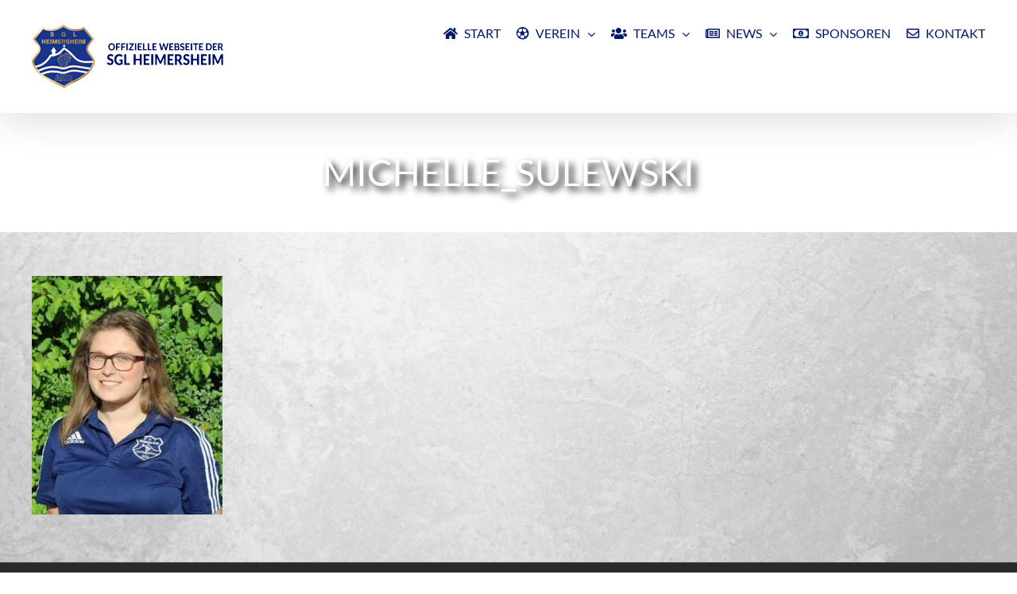

--- FILE ---
content_type: text/html; charset=UTF-8
request_url: https://sgl-heimersheim.de/verein/vorstand/michelle_sulewski/
body_size: 15638
content:
<!DOCTYPE html>
<html class="avada-html-layout-wide avada-html-header-position-top avada-html-has-bg-image" lang="de">
<head>
	<meta http-equiv="X-UA-Compatible" content="IE=edge" />
	<meta http-equiv="Content-Type" content="text/html; charset=utf-8"/>
	<meta name="viewport" content="width=device-width, initial-scale=1" />
	<meta name='robots' content='index, follow, max-image-preview:large, max-snippet:-1, max-video-preview:-1' />

	<!-- This site is optimized with the Yoast SEO plugin v26.8 - https://yoast.com/product/yoast-seo-wordpress/ -->
	<title>Michelle_Sulewski - SG Landskrone Heimersheim</title>
	<link rel="canonical" href="https://sgl-heimersheim.de/verein/vorstand/michelle_sulewski/" />
	<meta property="og:locale" content="de_DE" />
	<meta property="og:type" content="article" />
	<meta property="og:title" content="Michelle_Sulewski - SG Landskrone Heimersheim" />
	<meta property="og:url" content="https://sgl-heimersheim.de/verein/vorstand/michelle_sulewski/" />
	<meta property="og:site_name" content="SG Landskrone Heimersheim" />
	<meta property="article:publisher" content="https://www.facebook.com/sglheimersheim/" />
	<meta property="og:image" content="https://sgl-heimersheim.de/verein/vorstand/michelle_sulewski" />
	<meta property="og:image:width" content="520" />
	<meta property="og:image:height" content="649" />
	<meta property="og:image:type" content="image/jpeg" />
	<meta name="twitter:card" content="summary_large_image" />
	<script type="application/ld+json" class="yoast-schema-graph">{"@context":"https://schema.org","@graph":[{"@type":"WebPage","@id":"https://sgl-heimersheim.de/verein/vorstand/michelle_sulewski/","url":"https://sgl-heimersheim.de/verein/vorstand/michelle_sulewski/","name":"Michelle_Sulewski - SG Landskrone Heimersheim","isPartOf":{"@id":"https://sgl-heimersheim.de/#website"},"primaryImageOfPage":{"@id":"https://sgl-heimersheim.de/verein/vorstand/michelle_sulewski/#primaryimage"},"image":{"@id":"https://sgl-heimersheim.de/verein/vorstand/michelle_sulewski/#primaryimage"},"thumbnailUrl":"https://sgl-heimersheim.de/wp-content/uploads/2017/04/Michelle_Sulewski.jpg","datePublished":"2017-06-12T07:45:49+00:00","breadcrumb":{"@id":"https://sgl-heimersheim.de/verein/vorstand/michelle_sulewski/#breadcrumb"},"inLanguage":"de","potentialAction":[{"@type":"ReadAction","target":["https://sgl-heimersheim.de/verein/vorstand/michelle_sulewski/"]}]},{"@type":"ImageObject","inLanguage":"de","@id":"https://sgl-heimersheim.de/verein/vorstand/michelle_sulewski/#primaryimage","url":"https://sgl-heimersheim.de/wp-content/uploads/2017/04/Michelle_Sulewski.jpg","contentUrl":"https://sgl-heimersheim.de/wp-content/uploads/2017/04/Michelle_Sulewski.jpg","width":520,"height":649},{"@type":"BreadcrumbList","@id":"https://sgl-heimersheim.de/verein/vorstand/michelle_sulewski/#breadcrumb","itemListElement":[{"@type":"ListItem","position":1,"name":"Startseite","item":"https://sgl-heimersheim.de/"},{"@type":"ListItem","position":2,"name":"Verein","item":"https://sgl-heimersheim.de/verein/"},{"@type":"ListItem","position":3,"name":"Vorstand","item":"https://sgl-heimersheim.de/verein/vorstand/"},{"@type":"ListItem","position":4,"name":"Michelle_Sulewski"}]},{"@type":"WebSite","@id":"https://sgl-heimersheim.de/#website","url":"https://sgl-heimersheim.de/","name":"SG Landskrone Heimersheim","description":"Ihr Fußballverein in Heimersheim mit Liebe zum Sport.","potentialAction":[{"@type":"SearchAction","target":{"@type":"EntryPoint","urlTemplate":"https://sgl-heimersheim.de/?s={search_term_string}"},"query-input":{"@type":"PropertyValueSpecification","valueRequired":true,"valueName":"search_term_string"}}],"inLanguage":"de"}]}</script>
	<!-- / Yoast SEO plugin. -->


<link rel="alternate" type="application/rss+xml" title="SG Landskrone Heimersheim &raquo; Feed" href="https://sgl-heimersheim.de/feed/" />
<link rel="alternate" type="application/rss+xml" title="SG Landskrone Heimersheim &raquo; Kommentar-Feed" href="https://sgl-heimersheim.de/comments/feed/" />
<link rel="alternate" type="text/calendar" title="SG Landskrone Heimersheim &raquo; iCal Feed" href="https://sgl-heimersheim.de/events/?ical=1" />
		
		
		
				<link rel="alternate" type="application/rss+xml" title="SG Landskrone Heimersheim &raquo; Michelle_Sulewski-Kommentar-Feed" href="https://sgl-heimersheim.de/verein/vorstand/michelle_sulewski/feed/" />
<link rel="alternate" title="oEmbed (JSON)" type="application/json+oembed" href="https://sgl-heimersheim.de/wp-json/oembed/1.0/embed?url=https%3A%2F%2Fsgl-heimersheim.de%2Fverein%2Fvorstand%2Fmichelle_sulewski%2F" />
<link rel="alternate" title="oEmbed (XML)" type="text/xml+oembed" href="https://sgl-heimersheim.de/wp-json/oembed/1.0/embed?url=https%3A%2F%2Fsgl-heimersheim.de%2Fverein%2Fvorstand%2Fmichelle_sulewski%2F&#038;format=xml" />
<style id='wp-img-auto-sizes-contain-inline-css' type='text/css'>
img:is([sizes=auto i],[sizes^="auto," i]){contain-intrinsic-size:3000px 1500px}
/*# sourceURL=wp-img-auto-sizes-contain-inline-css */
</style>
<style id='wp-emoji-styles-inline-css' type='text/css'>

	img.wp-smiley, img.emoji {
		display: inline !important;
		border: none !important;
		box-shadow: none !important;
		height: 1em !important;
		width: 1em !important;
		margin: 0 0.07em !important;
		vertical-align: -0.1em !important;
		background: none !important;
		padding: 0 !important;
	}
/*# sourceURL=wp-emoji-styles-inline-css */
</style>
<link rel='stylesheet' id='recent-posts-widget-with-thumbnails-public-style-css' href='https://sgl-heimersheim.de/wp-content/plugins/recent-posts-widget-with-thumbnails/public.css?ver=7.1.1' type='text/css' media='all' />
<link rel='stylesheet' id='fusion-dynamic-css-css' href='https://sgl-heimersheim.de/wp-content/uploads/fusion-styles/4dd8a9e6e289f1f9751fbb8133774b36.min.css?ver=3.13.3' type='text/css' media='all' />
<script type="text/javascript" src="https://sgl-heimersheim.de/wp-includes/js/jquery/jquery.min.js?ver=3.7.1" id="jquery-core-js"></script>
<script type="text/javascript" src="https://sgl-heimersheim.de/wp-includes/js/jquery/jquery-migrate.min.js?ver=3.4.1" id="jquery-migrate-js"></script>
<script type="text/javascript" src="//sgl-heimersheim.de/wp-content/plugins/revslider/sr6/assets/js/rbtools.min.js?ver=6.7.36" async id="tp-tools-js"></script>
<script type="text/javascript" src="//sgl-heimersheim.de/wp-content/plugins/revslider/sr6/assets/js/rs6.min.js?ver=6.7.36" async id="revmin-js"></script>
<link rel="https://api.w.org/" href="https://sgl-heimersheim.de/wp-json/" /><link rel="alternate" title="JSON" type="application/json" href="https://sgl-heimersheim.de/wp-json/wp/v2/media/588" /><link rel="EditURI" type="application/rsd+xml" title="RSD" href="https://sgl-heimersheim.de/xmlrpc.php?rsd" />
<meta name="generator" content="WordPress 6.9" />
<link rel='shortlink' href='https://sgl-heimersheim.de/?p=588' />
<meta name="tec-api-version" content="v1"><meta name="tec-api-origin" content="https://sgl-heimersheim.de"><link rel="alternate" href="https://sgl-heimersheim.de/wp-json/tribe/events/v1/" /><style type="text/css" id="css-fb-visibility">@media screen and (max-width: 640px){.fusion-no-small-visibility{display:none !important;}body .sm-text-align-center{text-align:center !important;}body .sm-text-align-left{text-align:left !important;}body .sm-text-align-right{text-align:right !important;}body .sm-flex-align-center{justify-content:center !important;}body .sm-flex-align-flex-start{justify-content:flex-start !important;}body .sm-flex-align-flex-end{justify-content:flex-end !important;}body .sm-mx-auto{margin-left:auto !important;margin-right:auto !important;}body .sm-ml-auto{margin-left:auto !important;}body .sm-mr-auto{margin-right:auto !important;}body .fusion-absolute-position-small{position:absolute;top:auto;width:100%;}.awb-sticky.awb-sticky-small{ position: sticky; top: var(--awb-sticky-offset,0); }}@media screen and (min-width: 641px) and (max-width: 1024px){.fusion-no-medium-visibility{display:none !important;}body .md-text-align-center{text-align:center !important;}body .md-text-align-left{text-align:left !important;}body .md-text-align-right{text-align:right !important;}body .md-flex-align-center{justify-content:center !important;}body .md-flex-align-flex-start{justify-content:flex-start !important;}body .md-flex-align-flex-end{justify-content:flex-end !important;}body .md-mx-auto{margin-left:auto !important;margin-right:auto !important;}body .md-ml-auto{margin-left:auto !important;}body .md-mr-auto{margin-right:auto !important;}body .fusion-absolute-position-medium{position:absolute;top:auto;width:100%;}.awb-sticky.awb-sticky-medium{ position: sticky; top: var(--awb-sticky-offset,0); }}@media screen and (min-width: 1025px){.fusion-no-large-visibility{display:none !important;}body .lg-text-align-center{text-align:center !important;}body .lg-text-align-left{text-align:left !important;}body .lg-text-align-right{text-align:right !important;}body .lg-flex-align-center{justify-content:center !important;}body .lg-flex-align-flex-start{justify-content:flex-start !important;}body .lg-flex-align-flex-end{justify-content:flex-end !important;}body .lg-mx-auto{margin-left:auto !important;margin-right:auto !important;}body .lg-ml-auto{margin-left:auto !important;}body .lg-mr-auto{margin-right:auto !important;}body .fusion-absolute-position-large{position:absolute;top:auto;width:100%;}.awb-sticky.awb-sticky-large{ position: sticky; top: var(--awb-sticky-offset,0); }}</style><script type="text/javascript" src="https://sgl-heimersheim.de/wp-content/plugins/si-captcha-for-wordpress/captcha/si_captcha.js?ver=1769021690"></script>
<!-- begin SI CAPTCHA Anti-Spam - login/register form style -->
<style type="text/css">
.si_captcha_small { width:175px; height:45px; padding-top:10px; padding-bottom:10px; }
.si_captcha_large { width:250px; height:60px; padding-top:10px; padding-bottom:10px; }
img#si_image_com { border-style:none; margin:0; padding-right:5px; float:left; }
img#si_image_reg { border-style:none; margin:0; padding-right:5px; float:left; }
img#si_image_log { border-style:none; margin:0; padding-right:5px; float:left; }
img#si_image_side_login { border-style:none; margin:0; padding-right:5px; float:left; }
img#si_image_checkout { border-style:none; margin:0; padding-right:5px; float:left; }
img#si_image_jetpack { border-style:none; margin:0; padding-right:5px; float:left; }
img#si_image_bbpress_topic { border-style:none; margin:0; padding-right:5px; float:left; }
.si_captcha_refresh { border-style:none; margin:0; vertical-align:bottom; }
div#si_captcha_input { display:block; padding-top:15px; padding-bottom:5px; }
label#si_captcha_code_label { margin:0; }
input#si_captcha_code_input { width:65px; }
p#si_captcha_code_p { clear: left; padding-top:10px; }
.si-captcha-jetpack-error { color:#DC3232; }
</style>
<!-- end SI CAPTCHA Anti-Spam - login/register form style -->
<meta name="generator" content="Powered by Slider Revolution 6.7.36 - responsive, Mobile-Friendly Slider Plugin for WordPress with comfortable drag and drop interface." />
<link rel="icon" href="https://sgl-heimersheim.de/wp-content/uploads/2020/09/cropped-SGL_Logo_PNG-32x32.png" sizes="32x32" />
<link rel="icon" href="https://sgl-heimersheim.de/wp-content/uploads/2020/09/cropped-SGL_Logo_PNG-192x192.png" sizes="192x192" />
<link rel="apple-touch-icon" href="https://sgl-heimersheim.de/wp-content/uploads/2020/09/cropped-SGL_Logo_PNG-180x180.png" />
<meta name="msapplication-TileImage" content="https://sgl-heimersheim.de/wp-content/uploads/2020/09/cropped-SGL_Logo_PNG-270x270.png" />
<script>function setREVStartSize(e){
			//window.requestAnimationFrame(function() {
				window.RSIW = window.RSIW===undefined ? window.innerWidth : window.RSIW;
				window.RSIH = window.RSIH===undefined ? window.innerHeight : window.RSIH;
				try {
					var pw = document.getElementById(e.c).parentNode.offsetWidth,
						newh;
					pw = pw===0 || isNaN(pw) || (e.l=="fullwidth" || e.layout=="fullwidth") ? window.RSIW : pw;
					e.tabw = e.tabw===undefined ? 0 : parseInt(e.tabw);
					e.thumbw = e.thumbw===undefined ? 0 : parseInt(e.thumbw);
					e.tabh = e.tabh===undefined ? 0 : parseInt(e.tabh);
					e.thumbh = e.thumbh===undefined ? 0 : parseInt(e.thumbh);
					e.tabhide = e.tabhide===undefined ? 0 : parseInt(e.tabhide);
					e.thumbhide = e.thumbhide===undefined ? 0 : parseInt(e.thumbhide);
					e.mh = e.mh===undefined || e.mh=="" || e.mh==="auto" ? 0 : parseInt(e.mh,0);
					if(e.layout==="fullscreen" || e.l==="fullscreen")
						newh = Math.max(e.mh,window.RSIH);
					else{
						e.gw = Array.isArray(e.gw) ? e.gw : [e.gw];
						for (var i in e.rl) if (e.gw[i]===undefined || e.gw[i]===0) e.gw[i] = e.gw[i-1];
						e.gh = e.el===undefined || e.el==="" || (Array.isArray(e.el) && e.el.length==0)? e.gh : e.el;
						e.gh = Array.isArray(e.gh) ? e.gh : [e.gh];
						for (var i in e.rl) if (e.gh[i]===undefined || e.gh[i]===0) e.gh[i] = e.gh[i-1];
											
						var nl = new Array(e.rl.length),
							ix = 0,
							sl;
						e.tabw = e.tabhide>=pw ? 0 : e.tabw;
						e.thumbw = e.thumbhide>=pw ? 0 : e.thumbw;
						e.tabh = e.tabhide>=pw ? 0 : e.tabh;
						e.thumbh = e.thumbhide>=pw ? 0 : e.thumbh;
						for (var i in e.rl) nl[i] = e.rl[i]<window.RSIW ? 0 : e.rl[i];
						sl = nl[0];
						for (var i in nl) if (sl>nl[i] && nl[i]>0) { sl = nl[i]; ix=i;}
						var m = pw>(e.gw[ix]+e.tabw+e.thumbw) ? 1 : (pw-(e.tabw+e.thumbw)) / (e.gw[ix]);
						newh =  (e.gh[ix] * m) + (e.tabh + e.thumbh);
					}
					var el = document.getElementById(e.c);
					if (el!==null && el) el.style.height = newh+"px";
					el = document.getElementById(e.c+"_wrapper");
					if (el!==null && el) {
						el.style.height = newh+"px";
						el.style.display = "block";
					}
				} catch(e){
					console.log("Failure at Presize of Slider:" + e)
				}
			//});
		  };</script>
		<script type="text/javascript">
			var doc = document.documentElement;
			doc.setAttribute( 'data-useragent', navigator.userAgent );
		</script>
		<script>
  (function(i,s,o,g,r,a,m){i['GoogleAnalyticsObject']=r;i[r]=i[r]||function(){
  (i[r].q=i[r].q||[]).push(arguments)},i[r].l=1*new Date();a=s.createElement(o),
  m=s.getElementsByTagName(o)[0];a.async=1;a.src=g;m.parentNode.insertBefore(a,m)
  })(window,document,'script','https://www.google-analytics.com/analytics.js','ga');

  ga('create', 'UA-47871648-30', 'auto');
  ga('send', 'pageview');

</script>
	<script type="text/javascript"
		src="https://www.fussball.de/static/layout/fbde2/egm//js/widget2.js">
	</script><style id='global-styles-inline-css' type='text/css'>
:root{--wp--preset--aspect-ratio--square: 1;--wp--preset--aspect-ratio--4-3: 4/3;--wp--preset--aspect-ratio--3-4: 3/4;--wp--preset--aspect-ratio--3-2: 3/2;--wp--preset--aspect-ratio--2-3: 2/3;--wp--preset--aspect-ratio--16-9: 16/9;--wp--preset--aspect-ratio--9-16: 9/16;--wp--preset--color--black: #000000;--wp--preset--color--cyan-bluish-gray: #abb8c3;--wp--preset--color--white: #ffffff;--wp--preset--color--pale-pink: #f78da7;--wp--preset--color--vivid-red: #cf2e2e;--wp--preset--color--luminous-vivid-orange: #ff6900;--wp--preset--color--luminous-vivid-amber: #fcb900;--wp--preset--color--light-green-cyan: #7bdcb5;--wp--preset--color--vivid-green-cyan: #00d084;--wp--preset--color--pale-cyan-blue: #8ed1fc;--wp--preset--color--vivid-cyan-blue: #0693e3;--wp--preset--color--vivid-purple: #9b51e0;--wp--preset--color--awb-color-1: rgba(255,255,255,1);--wp--preset--color--awb-color-2: rgba(246,246,246,1);--wp--preset--color--awb-color-3: rgba(235,234,234,1);--wp--preset--color--awb-color-4: rgba(224,222,222,1);--wp--preset--color--awb-color-5: rgba(160,206,78,1);--wp--preset--color--awb-color-6: rgba(116,116,116,1);--wp--preset--color--awb-color-7: rgba(51,51,51,1);--wp--preset--color--awb-color-8: rgba(0,25,109,1);--wp--preset--color--awb-color-custom-10: rgba(0,0,0,1);--wp--preset--color--awb-color-custom-11: rgba(235,234,234,0.8);--wp--preset--color--awb-color-custom-12: rgba(232,232,232,1);--wp--preset--color--awb-color-custom-13: rgba(229,229,229,1);--wp--preset--color--awb-color-custom-14: rgba(248,248,248,1);--wp--preset--color--awb-color-custom-15: rgba(249,249,249,1);--wp--preset--color--awb-color-custom-16: rgba(54,56,57,1);--wp--preset--color--awb-color-custom-17: rgba(221,221,221,1);--wp--preset--color--awb-color-custom-18: rgba(140,137,137,1);--wp--preset--gradient--vivid-cyan-blue-to-vivid-purple: linear-gradient(135deg,rgb(6,147,227) 0%,rgb(155,81,224) 100%);--wp--preset--gradient--light-green-cyan-to-vivid-green-cyan: linear-gradient(135deg,rgb(122,220,180) 0%,rgb(0,208,130) 100%);--wp--preset--gradient--luminous-vivid-amber-to-luminous-vivid-orange: linear-gradient(135deg,rgb(252,185,0) 0%,rgb(255,105,0) 100%);--wp--preset--gradient--luminous-vivid-orange-to-vivid-red: linear-gradient(135deg,rgb(255,105,0) 0%,rgb(207,46,46) 100%);--wp--preset--gradient--very-light-gray-to-cyan-bluish-gray: linear-gradient(135deg,rgb(238,238,238) 0%,rgb(169,184,195) 100%);--wp--preset--gradient--cool-to-warm-spectrum: linear-gradient(135deg,rgb(74,234,220) 0%,rgb(151,120,209) 20%,rgb(207,42,186) 40%,rgb(238,44,130) 60%,rgb(251,105,98) 80%,rgb(254,248,76) 100%);--wp--preset--gradient--blush-light-purple: linear-gradient(135deg,rgb(255,206,236) 0%,rgb(152,150,240) 100%);--wp--preset--gradient--blush-bordeaux: linear-gradient(135deg,rgb(254,205,165) 0%,rgb(254,45,45) 50%,rgb(107,0,62) 100%);--wp--preset--gradient--luminous-dusk: linear-gradient(135deg,rgb(255,203,112) 0%,rgb(199,81,192) 50%,rgb(65,88,208) 100%);--wp--preset--gradient--pale-ocean: linear-gradient(135deg,rgb(255,245,203) 0%,rgb(182,227,212) 50%,rgb(51,167,181) 100%);--wp--preset--gradient--electric-grass: linear-gradient(135deg,rgb(202,248,128) 0%,rgb(113,206,126) 100%);--wp--preset--gradient--midnight: linear-gradient(135deg,rgb(2,3,129) 0%,rgb(40,116,252) 100%);--wp--preset--font-size--small: 11.25px;--wp--preset--font-size--medium: 20px;--wp--preset--font-size--large: 22.5px;--wp--preset--font-size--x-large: 42px;--wp--preset--font-size--normal: 15px;--wp--preset--font-size--xlarge: 30px;--wp--preset--font-size--huge: 45px;--wp--preset--spacing--20: 0.44rem;--wp--preset--spacing--30: 0.67rem;--wp--preset--spacing--40: 1rem;--wp--preset--spacing--50: 1.5rem;--wp--preset--spacing--60: 2.25rem;--wp--preset--spacing--70: 3.38rem;--wp--preset--spacing--80: 5.06rem;--wp--preset--shadow--natural: 6px 6px 9px rgba(0, 0, 0, 0.2);--wp--preset--shadow--deep: 12px 12px 50px rgba(0, 0, 0, 0.4);--wp--preset--shadow--sharp: 6px 6px 0px rgba(0, 0, 0, 0.2);--wp--preset--shadow--outlined: 6px 6px 0px -3px rgb(255, 255, 255), 6px 6px rgb(0, 0, 0);--wp--preset--shadow--crisp: 6px 6px 0px rgb(0, 0, 0);}:where(.is-layout-flex){gap: 0.5em;}:where(.is-layout-grid){gap: 0.5em;}body .is-layout-flex{display: flex;}.is-layout-flex{flex-wrap: wrap;align-items: center;}.is-layout-flex > :is(*, div){margin: 0;}body .is-layout-grid{display: grid;}.is-layout-grid > :is(*, div){margin: 0;}:where(.wp-block-columns.is-layout-flex){gap: 2em;}:where(.wp-block-columns.is-layout-grid){gap: 2em;}:where(.wp-block-post-template.is-layout-flex){gap: 1.25em;}:where(.wp-block-post-template.is-layout-grid){gap: 1.25em;}.has-black-color{color: var(--wp--preset--color--black) !important;}.has-cyan-bluish-gray-color{color: var(--wp--preset--color--cyan-bluish-gray) !important;}.has-white-color{color: var(--wp--preset--color--white) !important;}.has-pale-pink-color{color: var(--wp--preset--color--pale-pink) !important;}.has-vivid-red-color{color: var(--wp--preset--color--vivid-red) !important;}.has-luminous-vivid-orange-color{color: var(--wp--preset--color--luminous-vivid-orange) !important;}.has-luminous-vivid-amber-color{color: var(--wp--preset--color--luminous-vivid-amber) !important;}.has-light-green-cyan-color{color: var(--wp--preset--color--light-green-cyan) !important;}.has-vivid-green-cyan-color{color: var(--wp--preset--color--vivid-green-cyan) !important;}.has-pale-cyan-blue-color{color: var(--wp--preset--color--pale-cyan-blue) !important;}.has-vivid-cyan-blue-color{color: var(--wp--preset--color--vivid-cyan-blue) !important;}.has-vivid-purple-color{color: var(--wp--preset--color--vivid-purple) !important;}.has-black-background-color{background-color: var(--wp--preset--color--black) !important;}.has-cyan-bluish-gray-background-color{background-color: var(--wp--preset--color--cyan-bluish-gray) !important;}.has-white-background-color{background-color: var(--wp--preset--color--white) !important;}.has-pale-pink-background-color{background-color: var(--wp--preset--color--pale-pink) !important;}.has-vivid-red-background-color{background-color: var(--wp--preset--color--vivid-red) !important;}.has-luminous-vivid-orange-background-color{background-color: var(--wp--preset--color--luminous-vivid-orange) !important;}.has-luminous-vivid-amber-background-color{background-color: var(--wp--preset--color--luminous-vivid-amber) !important;}.has-light-green-cyan-background-color{background-color: var(--wp--preset--color--light-green-cyan) !important;}.has-vivid-green-cyan-background-color{background-color: var(--wp--preset--color--vivid-green-cyan) !important;}.has-pale-cyan-blue-background-color{background-color: var(--wp--preset--color--pale-cyan-blue) !important;}.has-vivid-cyan-blue-background-color{background-color: var(--wp--preset--color--vivid-cyan-blue) !important;}.has-vivid-purple-background-color{background-color: var(--wp--preset--color--vivid-purple) !important;}.has-black-border-color{border-color: var(--wp--preset--color--black) !important;}.has-cyan-bluish-gray-border-color{border-color: var(--wp--preset--color--cyan-bluish-gray) !important;}.has-white-border-color{border-color: var(--wp--preset--color--white) !important;}.has-pale-pink-border-color{border-color: var(--wp--preset--color--pale-pink) !important;}.has-vivid-red-border-color{border-color: var(--wp--preset--color--vivid-red) !important;}.has-luminous-vivid-orange-border-color{border-color: var(--wp--preset--color--luminous-vivid-orange) !important;}.has-luminous-vivid-amber-border-color{border-color: var(--wp--preset--color--luminous-vivid-amber) !important;}.has-light-green-cyan-border-color{border-color: var(--wp--preset--color--light-green-cyan) !important;}.has-vivid-green-cyan-border-color{border-color: var(--wp--preset--color--vivid-green-cyan) !important;}.has-pale-cyan-blue-border-color{border-color: var(--wp--preset--color--pale-cyan-blue) !important;}.has-vivid-cyan-blue-border-color{border-color: var(--wp--preset--color--vivid-cyan-blue) !important;}.has-vivid-purple-border-color{border-color: var(--wp--preset--color--vivid-purple) !important;}.has-vivid-cyan-blue-to-vivid-purple-gradient-background{background: var(--wp--preset--gradient--vivid-cyan-blue-to-vivid-purple) !important;}.has-light-green-cyan-to-vivid-green-cyan-gradient-background{background: var(--wp--preset--gradient--light-green-cyan-to-vivid-green-cyan) !important;}.has-luminous-vivid-amber-to-luminous-vivid-orange-gradient-background{background: var(--wp--preset--gradient--luminous-vivid-amber-to-luminous-vivid-orange) !important;}.has-luminous-vivid-orange-to-vivid-red-gradient-background{background: var(--wp--preset--gradient--luminous-vivid-orange-to-vivid-red) !important;}.has-very-light-gray-to-cyan-bluish-gray-gradient-background{background: var(--wp--preset--gradient--very-light-gray-to-cyan-bluish-gray) !important;}.has-cool-to-warm-spectrum-gradient-background{background: var(--wp--preset--gradient--cool-to-warm-spectrum) !important;}.has-blush-light-purple-gradient-background{background: var(--wp--preset--gradient--blush-light-purple) !important;}.has-blush-bordeaux-gradient-background{background: var(--wp--preset--gradient--blush-bordeaux) !important;}.has-luminous-dusk-gradient-background{background: var(--wp--preset--gradient--luminous-dusk) !important;}.has-pale-ocean-gradient-background{background: var(--wp--preset--gradient--pale-ocean) !important;}.has-electric-grass-gradient-background{background: var(--wp--preset--gradient--electric-grass) !important;}.has-midnight-gradient-background{background: var(--wp--preset--gradient--midnight) !important;}.has-small-font-size{font-size: var(--wp--preset--font-size--small) !important;}.has-medium-font-size{font-size: var(--wp--preset--font-size--medium) !important;}.has-large-font-size{font-size: var(--wp--preset--font-size--large) !important;}.has-x-large-font-size{font-size: var(--wp--preset--font-size--x-large) !important;}
/*# sourceURL=global-styles-inline-css */
</style>
<link rel='stylesheet' id='rs-plugin-settings-css' href='//sgl-heimersheim.de/wp-content/plugins/revslider/sr6/assets/css/rs6.css?ver=6.7.36' type='text/css' media='all' />
<style id='rs-plugin-settings-inline-css' type='text/css'>
#rs-demo-id {}
/*# sourceURL=rs-plugin-settings-inline-css */
</style>
</head>

<body class="attachment wp-singular attachment-template-default attachmentid-588 attachment-jpeg wp-theme-Avada tribe-no-js page-template-avada has-sidebar fusion-image-hovers fusion-pagination-sizing fusion-button_type-flat fusion-button_span-no fusion-button_gradient-linear avada-image-rollover-circle-yes avada-image-rollover-no fusion-body ltr fusion-sticky-header no-tablet-sticky-header no-mobile-sticky-header no-mobile-slidingbar avada-has-rev-slider-styles fusion-disable-outline fusion-sub-menu-fade mobile-logo-pos-left layout-wide-mode avada-has-boxed-modal-shadow-none layout-scroll-offset-full avada-has-zero-margin-offset-top fusion-top-header menu-text-align-center mobile-menu-design-flyout fusion-show-pagination-text fusion-header-layout-v1 avada-responsive avada-footer-fx-parallax-effect avada-menu-highlight-style-bottombar fusion-search-form-classic fusion-main-menu-search-overlay fusion-avatar-square avada-sticky-shrinkage avada-dropdown-styles avada-blog-layout-medium avada-blog-archive-layout-medium avada-ec-not-100-width avada-ec-meta-layout-sidebar avada-header-shadow-yes avada-menu-icon-position-left avada-has-megamenu-shadow avada-has-mainmenu-dropdown-divider avada-has-pagetitle-bg-full avada-has-breadcrumb-mobile-hidden avada-has-titlebar-content_only avada-has-bg-image-full avada-has-pagination-padding avada-flyout-menu-direction-fade avada-ec-views-v2" data-awb-post-id="588">
		<a class="skip-link screen-reader-text" href="#content">Zum Inhalt springen</a>

	<div id="boxed-wrapper">
		
		<div id="wrapper" class="fusion-wrapper">
			<div id="home" style="position:relative;top:-1px;"></div>
							
					
			<header class="fusion-header-wrapper fusion-header-shadow">
				<div class="fusion-header-v1 fusion-logo-alignment fusion-logo-left fusion-sticky-menu- fusion-sticky-logo- fusion-mobile-logo-1  fusion-mobile-menu-design-flyout fusion-header-has-flyout-menu">
					<div class="fusion-header-sticky-height"></div>
<div class="fusion-header">
	<div class="fusion-row">
					<div class="fusion-header-has-flyout-menu-content">
					<div class="fusion-logo" data-margin-top="31px" data-margin-bottom="31px" data-margin-left="0px" data-margin-right="0px">
			<a class="fusion-logo-link"  href="https://sgl-heimersheim.de/" >

						<!-- standard logo -->
			<img src="https://sgl-heimersheim.de/wp-content/uploads/2017/05/logo_80px.png" srcset="https://sgl-heimersheim.de/wp-content/uploads/2017/05/logo_80px.png 1x, https://sgl-heimersheim.de/wp-content/uploads/2017/07/logo_160px.png 2x" width="242" height="80" style="max-height:80px;height:auto;" alt="SG Landskrone Heimersheim Logo" data-retina_logo_url="https://sgl-heimersheim.de/wp-content/uploads/2017/07/logo_160px.png" class="fusion-standard-logo" />

											<!-- mobile logo -->
				<img src="https://sgl-heimersheim.de/wp-content/uploads/2017/05/logo_40px.png" srcset="https://sgl-heimersheim.de/wp-content/uploads/2017/05/logo_40px.png 1x, https://sgl-heimersheim.de/wp-content/uploads/2017/05/logo_80px.png 2x" width="121" height="40" style="max-height:40px;height:auto;" alt="SG Landskrone Heimersheim Logo" data-retina_logo_url="https://sgl-heimersheim.de/wp-content/uploads/2017/05/logo_80px.png" class="fusion-mobile-logo" />
			
					</a>
		</div>		<nav class="fusion-main-menu" aria-label="Hauptmenü"><div class="fusion-overlay-search">		<form role="search" class="searchform fusion-search-form  fusion-search-form-classic" method="get" action="https://sgl-heimersheim.de/">
			<div class="fusion-search-form-content">

				
				<div class="fusion-search-field search-field">
					<label><span class="screen-reader-text">Suche nach:</span>
													<input type="search" value="" name="s" class="s" placeholder="Suchen..." required aria-required="true" aria-label="Suchen..."/>
											</label>
				</div>
				<div class="fusion-search-button search-button">
					<input type="submit" class="fusion-search-submit searchsubmit" aria-label="Suche" value="&#xf002;" />
									</div>

				
			</div>


			
		</form>
		<div class="fusion-search-spacer"></div><a href="#" role="button" aria-label="Schließe die Suche" class="fusion-close-search"></a></div><ul id="menu-main" class="fusion-menu"><li  id="menu-item-49"  class="menu-item menu-item-type-post_type menu-item-object-page menu-item-home menu-item-49"  data-item-id="49"><a  href="https://sgl-heimersheim.de/" class="fusion-flex-link fusion-bottombar-highlight"><span class="fusion-megamenu-icon"><i class="glyphicon  fa fa-home" aria-hidden="true"></i></span><span class="menu-text">Start</span></a></li><li  id="menu-item-675"  class="menu-item menu-item-type-custom menu-item-object-custom menu-item-has-children menu-item-675 fusion-megamenu-menu "  data-item-id="675"><a  href="#" class="fusion-flex-link fusion-bottombar-highlight"><span class="fusion-megamenu-icon"><i class="glyphicon  fa fa-futbol-o" aria-hidden="true"></i></span><span class="menu-text">Verein</span> <span class="fusion-caret"><i class="fusion-dropdown-indicator" aria-hidden="true"></i></span></a><div class="fusion-megamenu-wrapper fusion-columns-4 columns-per-row-4 columns-4 col-span-12 fusion-megamenu-fullwidth fusion-megamenu-width-site-width"><div class="row"><div class="fusion-megamenu-holder" style="width:1200px;" data-width="1200px"><ul class="fusion-megamenu"><li  id="menu-item-74"  class="menu-item menu-item-type-custom menu-item-object-custom menu-item-has-children menu-item-74 fusion-megamenu-submenu fusion-megamenu-columns-4 col-lg-3 col-md-3 col-sm-3" ><div class='fusion-megamenu-title'><span class="awb-justify-title">Unsere SGL</span></div><ul class="sub-menu"><li  id="menu-item-72"  class="menu-item menu-item-type-post_type menu-item-object-page menu-item-72" ><a  href="https://sgl-heimersheim.de/verein/vorstand/" class="fusion-bottombar-highlight"><span><span class="fusion-megamenu-bullet"></span>Vorstand</span></a></li><li  id="menu-item-73"  class="menu-item menu-item-type-post_type menu-item-object-page menu-item-73" ><a  href="https://sgl-heimersheim.de/verein/historie/" class="fusion-bottombar-highlight"><span><span class="fusion-megamenu-bullet"></span>Historie</span></a></li><li  id="menu-item-71"  class="menu-item menu-item-type-post_type menu-item-object-page menu-item-71" ><a  href="https://sgl-heimersheim.de/verein/schiedsrichter/" class="fusion-bottombar-highlight"><span><span class="fusion-megamenu-bullet"></span>Schiedsrichter</span></a></li><li  id="menu-item-198"  class="menu-item menu-item-type-post_type menu-item-object-page menu-item-198" ><a  href="https://sgl-heimersheim.de/verein/jugendarbeit/" class="fusion-bottombar-highlight"><span><span class="fusion-megamenu-bullet"></span>Jugendarbeit</span></a></li><li  id="menu-item-199"  class="menu-item menu-item-type-post_type menu-item-object-page menu-item-199" ><a  href="https://sgl-heimersheim.de/verein/downloads/" class="fusion-bottombar-highlight"><span><span class="fusion-megamenu-bullet"></span>Dokumente</span></a></li></ul></li><li  id="menu-item-197"  class="non-mobile menu-item menu-item-type-post_type menu-item-object-page menu-item-197 fusion-megamenu-submenu menu-item-has-link fusion-megamenu-columns-4 col-lg-3 col-md-3 col-sm-3"  data-classes="non-mobile"><div class='fusion-megamenu-title'><a class="awb-justify-title" href="https://sgl-heimersheim.de/verein/vorstand/">Vorstand</a></div><div class="fusion-megamenu-widgets-container second-level-widget"><div id="text-6" class="widget widget_text" style="border-style: solid;border-color:transparent;border-width:0px;">			<div class="textwidget"><a style="color:#00196d" href="https://sgl-heimersheim.de/verein/vorstand/"><img src="https://sgl-heimersheim.de/wp-content/uploads/2017/05/Vorstand.jpg">
<p align="center">Unser Vorstand stellt sich vor.</p>
<p align="center">> mehr </p></a></div>
		</div></div></li><li  id="menu-item-76"  class="non-mobile menu-item menu-item-type-post_type menu-item-object-page menu-item-76 fusion-megamenu-submenu menu-item-has-link fusion-megamenu-columns-4 col-lg-3 col-md-3 col-sm-3"  data-classes="non-mobile"><div class='fusion-megamenu-title'><a class="awb-justify-title" href="https://sgl-heimersheim.de/verein/downloads/">Dokumente</a></div><div class="fusion-megamenu-widgets-container second-level-widget"><div id="text-3" class="widget widget_text" style="border-style: solid;border-color:transparent;border-width:0px;">			<div class="textwidget"><a style="color:#00196d" href="https://sgl-heimersheim.de/verein/downloads/"><img src="https://sgl-heimersheim.de/wp-content/uploads/2017/05/Dokumente.jpg">
<p align="center">Anmeldeformulare und Sonstige Downloads.</p>
<p align="center">> mehr </p></a></div>
		</div></div></li><li  id="menu-item-69"  class="non-mobile menu-item menu-item-type-post_type menu-item-object-page menu-item-69 fusion-megamenu-submenu menu-item-has-link fusion-megamenu-columns-4 col-lg-3 col-md-3 col-sm-3"  data-classes="non-mobile"><div class='fusion-megamenu-title'><a class="awb-justify-title" href="https://sgl-heimersheim.de/verein/jugendarbeit/">Jugendarbeit</a></div><div class="fusion-megamenu-widgets-container second-level-widget"><div id="text-4" class="widget widget_text" style="border-style: solid;border-color:transparent;border-width:0px;">			<div class="textwidget"><a style="color:#00196d" href="https://sgl-heimersheim.de/verein/jugendarbeit/">
<img src="https://sgl-heimersheim.de/wp-content/uploads/2017/05/Bambinis_menu.jpg">
<p align="center">Informationen über unsere Jugendarbeit.</p>
<p align="center">> mehr </p></a></div>
		</div></div></li></ul></div><div style="clear:both;"></div></div></div></li><li  id="menu-item-676"  class="menu-item menu-item-type-custom menu-item-object-custom menu-item-has-children menu-item-676 fusion-megamenu-menu "  data-item-id="676"><a  href="#" class="fusion-flex-link fusion-bottombar-highlight"><span class="fusion-megamenu-icon"><i class="glyphicon  fa fa-users" aria-hidden="true"></i></span><span class="menu-text">Teams</span> <span class="fusion-caret"><i class="fusion-dropdown-indicator" aria-hidden="true"></i></span></a><div class="fusion-megamenu-wrapper fusion-columns-4 columns-per-row-4 columns-4 col-span-12 fusion-megamenu-fullwidth fusion-megamenu-width-site-width"><div class="row"><div class="fusion-megamenu-holder" style="width:1200px;" data-width="1200px"><ul class="fusion-megamenu"><li  id="menu-item-50"  class="menu-item menu-item-type-custom menu-item-object-custom menu-item-has-children menu-item-50 fusion-megamenu-submenu fusion-megamenu-columns-4 col-lg-3 col-md-3 col-sm-3" ><div class='fusion-megamenu-title'><span class="awb-justify-title">Unsere Mannschaften</span></div><ul class="sub-menu"><li  id="menu-item-47"  class="menu-item menu-item-type-post_type menu-item-object-page menu-item-47" ><a  href="https://sgl-heimersheim.de/teams/senioren/" class="fusion-bottombar-highlight"><span><span class="fusion-megamenu-bullet"></span>1. Mannschaft</span></a></li><li  id="menu-item-685"  class="menu-item menu-item-type-post_type menu-item-object-page menu-item-685" ><a  href="https://sgl-heimersheim.de/teams/2-mannschaft/" class="fusion-bottombar-highlight"><span><span class="fusion-megamenu-icon fusion-megamenu-image"><img src="https://sgl-heimersheim.de/wp-content/uploads/2025/09/DSC_9681-scaled.jpg" alt="" title="DSC_9681"></span>2. Mannschaft</span></a></li><li  id="menu-item-2933"  class="menu-item menu-item-type-post_type menu-item-object-page menu-item-2933" ><a  href="https://sgl-heimersheim.de/teams/3-mannschaft/" class="fusion-bottombar-highlight"><span><span class="fusion-megamenu-icon fusion-megamenu-image"><img src="https://sgl-heimersheim.de/wp-content/uploads/2025/09/DSC_9171-scaled.jpg" alt="" title="DSC_9171"></span>3. Mannschaft</span></a></li><li  id="menu-item-46"  class="menu-item menu-item-type-post_type menu-item-object-page menu-item-46" ><a  href="https://sgl-heimersheim.de/?page_id=17" class="fusion-bottombar-highlight"><span><span class="fusion-megamenu-bullet"></span>Alte Herren</span></a></li><li  id="menu-item-45"  class="menu-item menu-item-type-post_type menu-item-object-page menu-item-45" ><a  href="https://sgl-heimersheim.de/teams/junioren/a-junioren/" class="fusion-bottombar-highlight"><span><span class="fusion-megamenu-bullet"></span>A-Junioren</span></a></li><li  id="menu-item-44"  class="menu-item menu-item-type-post_type menu-item-object-page menu-item-44" ><a  href="https://sgl-heimersheim.de/teams/junioren/b-junioren/" class="fusion-bottombar-highlight"><span><span class="fusion-megamenu-bullet"></span>B-Junioren</span></a></li><li  id="menu-item-43"  class="menu-item menu-item-type-post_type menu-item-object-page menu-item-43" ><a  href="https://sgl-heimersheim.de/teams/junioren/c-junioren/" class="fusion-bottombar-highlight"><span><span class="fusion-megamenu-bullet"></span>C-Junioren</span></a></li><li  id="menu-item-245"  class="menu-item menu-item-type-post_type menu-item-object-page menu-item-245" ><a  href="https://sgl-heimersheim.de/teams/junioren/d-junioren/" class="fusion-bottombar-highlight"><span><span class="fusion-megamenu-bullet"></span>D-Junioren</span></a></li><li  id="menu-item-304"  class="menu-item menu-item-type-post_type menu-item-object-page menu-item-304" ><a  href="https://sgl-heimersheim.de/teams/junioren/e-junioren/" class="fusion-bottombar-highlight"><span><span class="fusion-megamenu-bullet"></span>E-Junioren</span></a></li><li  id="menu-item-303"  class="menu-item menu-item-type-post_type menu-item-object-page menu-item-303" ><a  href="https://sgl-heimersheim.de/teams/junioren/f-junioren/" class="fusion-bottombar-highlight"><span><span class="fusion-megamenu-bullet"></span>F-Junioren</span></a></li><li  id="menu-item-302"  class="menu-item menu-item-type-post_type menu-item-object-page menu-item-302" ><a  href="https://sgl-heimersheim.de/teams/junioren/bambinis/" class="fusion-bottombar-highlight"><span><span class="fusion-megamenu-bullet"></span>Bambinis</span></a></li></ul></li><li  id="menu-item-51"  class="non-mobile menu-item menu-item-type-post_type menu-item-object-page menu-item-51 fusion-megamenu-submenu menu-item-has-link fusion-megamenu-columns-4 col-lg-3 col-md-3 col-sm-3"  data-classes="non-mobile"><div class='fusion-megamenu-title'><a class="awb-justify-title" href="https://sgl-heimersheim.de/teams/senioren/">1. Mannschaft</a></div><div class="fusion-megamenu-widgets-container second-level-widget"><div id="text-2" class="widget widget_text" style="border-style: solid;border-color:transparent;border-width:0px;">			<div class="textwidget"><p><a href="https://sgl-heimersheim.de/teams/senioren/"><img fetchpriority="high" decoding="async" class="alignnone wp-image-2894 size-full" src="https://sgl-heimersheim.de/wp-content/uploads/2023/09/1-scaled.jpg" alt="" width="2048" height="984" srcset="https://sgl-heimersheim.de/wp-content/uploads/2023/09/1-200x96.jpg 200w, https://sgl-heimersheim.de/wp-content/uploads/2023/09/1-300x144.jpg 300w, https://sgl-heimersheim.de/wp-content/uploads/2023/09/1-400x192.jpg 400w, https://sgl-heimersheim.de/wp-content/uploads/2023/09/1-600x288.jpg 600w, https://sgl-heimersheim.de/wp-content/uploads/2023/09/1-768x369.jpg 768w, https://sgl-heimersheim.de/wp-content/uploads/2023/09/1-800x384.jpg 800w, https://sgl-heimersheim.de/wp-content/uploads/2023/09/1-1024x492.jpg 1024w, https://sgl-heimersheim.de/wp-content/uploads/2023/09/1-1200x577.jpg 1200w, https://sgl-heimersheim.de/wp-content/uploads/2023/09/1-1536x738.jpg 1536w, https://sgl-heimersheim.de/wp-content/uploads/2023/09/1-scaled.jpg 2048w" sizes="(max-width: 2048px) 100vw, 2048px" /></a></p>
<p>&nbsp;</p>
<p align="center">Alle Infos zu unseren 1. Mannschaft.</p>
<p align="center">&gt;mehr</p>
</div>
		</div></div></li><li  id="menu-item-93"  class="non-mobile menu-item menu-item-type-post_type menu-item-object-page menu-item-93 fusion-megamenu-submenu menu-item-has-link fusion-megamenu-columns-4 col-lg-3 col-md-3 col-sm-3"  data-classes="non-mobile"><div class='fusion-megamenu-title'><a class="awb-justify-title" href="https://sgl-heimersheim.de/teams/2-mannschaft/">2. Mannschaft</a></div><div class="fusion-megamenu-widgets-container second-level-widget"><div id="text-7" class="widget widget_text" style="border-style: solid;border-color:transparent;border-width:0px;">			<div class="textwidget"><p><a href="https://sgl-heimersheim.de/teams/2-mannschaft/"><img decoding="async" class="alignnone wp-image-2870 size-full" src="https://sgl-heimersheim.de/wp-content/uploads/2025/09/DSC_9681-scaled.jpg" alt="" width="2048" height="1152" /></a></p>
<p>&nbsp;</p>
<p align="center"><a style="color: #00196d;" href="https://sgl-heimersheim.de/teams/2-mannschaft/">Alle Infos zu unseren 2. Mannschaft.</a></p>
<p align="center"><a style="color: #00196d;" href="https://sgl-heimersheim.de/teams/2-mannschaft/">&gt; mehr </a></p>
</div>
		</div></div></li><li  id="menu-item-2934"  class="menu-item menu-item-type-post_type menu-item-object-page menu-item-2934 fusion-megamenu-submenu menu-item-has-link fusion-megamenu-columns-4 col-lg-3 col-md-3 col-sm-3" ><div class='fusion-megamenu-title'><a class="awb-justify-title" href="https://sgl-heimersheim.de/teams/3-mannschaft/"><span class="fusion-megamenu-icon fusion-megamenu-thumbnail"><img src="https://sgl-heimersheim.de/wp-content/uploads/2025/09/DSC_9171-scaled.jpg" alt="" title="DSC_9171"></span>3. Mannschaft</a></div><div class="fusion-megamenu-widgets-container second-level-widget"><div id="text-8" class="widget widget_text" style="border-style: solid;border-color:transparent;border-width:0px;">			<div class="textwidget"><p><a href="https://sgl-heimersheim.de/3-mannschaft/"><img decoding="async" class="alignnone wp-image-2911 size-full" src="https://sgl-heimersheim.de/wp-content/uploads/2025/09/DSC_9171-scaled.jpg" alt="" width="2048" height="1152" /></a></p>
<p align="center"><a style="color: #00196d;" href="https://sgl-heimersheim.de/3-mannschaft/">Alle Infos zu unserer 3. Mannschaft.</a></p>
<p align="center"><a style="color: #00196d;" href="https://sgl-heimersheim.de/3-mannschaft/">&gt; mehr </a></p>
</div>
		</div></div></li></ul></div><div style="clear:both;"></div></div></div></li><li  id="menu-item-119"  class="menu-item menu-item-type-post_type menu-item-object-page menu-item-has-children menu-item-119 fusion-megamenu-menu "  data-item-id="119"><a  href="https://sgl-heimersheim.de/news/" class="fusion-flex-link fusion-bottombar-highlight"><span class="fusion-megamenu-icon"><i class="glyphicon  fa fa-newspaper-o" aria-hidden="true"></i></span><span class="menu-text">News</span> <span class="fusion-caret"><i class="fusion-dropdown-indicator" aria-hidden="true"></i></span></a><div class="fusion-megamenu-wrapper fusion-columns-2 columns-per-row-2 columns-2 col-span-4"><div class="row"><div class="fusion-megamenu-holder" style="width:1200px;" data-width="1200px"><ul class="fusion-megamenu"><li  id="menu-item-82"  class="non-mobile menu-item menu-item-type-custom menu-item-object-custom menu-item-has-children menu-item-82 fusion-megamenu-submenu fusion-megamenu-columns-2 col-lg-6 col-md-6 col-sm-6"  data-classes="non-mobile" style="width:25%;"><div class='fusion-megamenu-title'><span class="awb-justify-title">Kategorien</span></div><ul class="sub-menu"><li  id="menu-item-158"  class="menu-item menu-item-type-taxonomy menu-item-object-category menu-item-158" ><a  href="https://sgl-heimersheim.de/kategorie/vereinsnews/" class="fusion-bottombar-highlight"><span><span class="fusion-megamenu-bullet"></span>Vereinsnews</span></a></li><li  id="menu-item-151"  class="menu-item menu-item-type-taxonomy menu-item-object-category menu-item-151" ><a  href="https://sgl-heimersheim.de/kategorie/1-mannschaft/" class="fusion-bottombar-highlight"><span><span class="fusion-megamenu-bullet"></span>1. Mannschaft</span></a></li><li  id="menu-item-1986"  class="menu-item menu-item-type-taxonomy menu-item-object-category menu-item-1986" ><a  href="https://sgl-heimersheim.de/kategorie/2-mannschaft/" class="fusion-bottombar-highlight"><span><span class="fusion-megamenu-bullet"></span>2. Mannschaft</span></a></li><li  id="menu-item-2994"  class="menu-item menu-item-type-taxonomy menu-item-object-category menu-item-2994" ><a  href="https://sgl-heimersheim.de/kategorie/3-mannschaft/" class="fusion-bottombar-highlight"><span><span class="fusion-megamenu-bullet"></span>3. Mannschaft</span></a></li><li  id="menu-item-153"  class="menu-item menu-item-type-taxonomy menu-item-object-category menu-item-153" ><a  href="https://sgl-heimersheim.de/kategorie/alte-herren/" class="fusion-bottombar-highlight"><span><span class="fusion-megamenu-bullet"></span>Alte Herren</span></a></li><li  id="menu-item-152"  class="menu-item menu-item-type-taxonomy menu-item-object-category menu-item-152" ><a  href="https://sgl-heimersheim.de/kategorie/a-junioren/" class="fusion-bottombar-highlight"><span><span class="fusion-megamenu-bullet"></span>A-Junioren</span></a></li><li  id="menu-item-154"  class="menu-item menu-item-type-taxonomy menu-item-object-category menu-item-154" ><a  href="https://sgl-heimersheim.de/kategorie/b-junioren/" class="fusion-bottombar-highlight"><span><span class="fusion-megamenu-bullet"></span>B-Junioren</span></a></li><li  id="menu-item-155"  class="menu-item menu-item-type-taxonomy menu-item-object-category menu-item-155" ><a  href="https://sgl-heimersheim.de/kategorie/c-junioren/" class="fusion-bottombar-highlight"><span><span class="fusion-megamenu-bullet"></span>C-Junioren</span></a></li><li  id="menu-item-156"  class="menu-item menu-item-type-taxonomy menu-item-object-category menu-item-156" ><a  href="https://sgl-heimersheim.de/kategorie/d-junioren/" class="fusion-bottombar-highlight"><span><span class="fusion-megamenu-bullet"></span>D-Junioren</span></a></li><li  id="menu-item-1137"  class="menu-item menu-item-type-taxonomy menu-item-object-category menu-item-1137" ><a  href="https://sgl-heimersheim.de/kategorie/e-junioren/" class="fusion-bottombar-highlight"><span><span class="fusion-megamenu-bullet"></span>E-Junioren</span></a></li><li  id="menu-item-157"  class="menu-item menu-item-type-taxonomy menu-item-object-category menu-item-157" ><a  href="https://sgl-heimersheim.de/kategorie/f-junioren/" class="fusion-bottombar-highlight"><span><span class="fusion-megamenu-bullet"></span>F-Junioren</span></a></li></ul></li><li  id="menu-item-83"  class="non-mobile menu-item menu-item-type-custom menu-item-object-custom menu-item-83 fusion-megamenu-submenu fusion-megamenu-columns-2 col-lg-6 col-md-6 col-sm-6"  data-classes="non-mobile" style="width:75%;"><div class='fusion-megamenu-title'><span class="awb-justify-title">Aktuelle News</span></div><div class="fusion-megamenu-widgets-container second-level-widget"><div id="text-5" class="widget widget_text">			<div class="textwidget"><div class="fusion-recent-posts fusion-recent-posts-1 avada-container layout-default layout-columns-2"><section class="fusion-columns columns fusion-columns-2 columns-2"><article class="post fusion-column column col col-lg-6 col-md-6 col-sm-6"><div class="fusion-flexslider fusion-flexslider-loading flexslider flexslider-hover-type-none"><ul class="slides"><li><a href="https://sgl-heimersheim.de/sgl-ii-beendet-das-spieljahr-erfolgreich/" aria-label="SGL II beendet das Spieljahr erfolgreich" class="hover-type-none"><img decoding="async" width="700" height="441" src="https://sgl-heimersheim.de/wp-content/uploads/2025/11/WhatsApp-Image-2025-11-16-at-09.39.25-700x441.jpeg" class="attachment-recent-posts size-recent-posts" alt="" srcset="https://sgl-heimersheim.de/wp-content/uploads/2025/11/WhatsApp-Image-2025-11-16-at-09.39.25-320x202.jpeg 320w, https://sgl-heimersheim.de/wp-content/uploads/2025/11/WhatsApp-Image-2025-11-16-at-09.39.25-700x441.jpeg 700w" sizes="(max-width: 700px) 100vw, 700px" /></a></li></ul></div><div class="recent-posts-content"><span class="vcard" style="display: none;"><span class="fn"><a href="https://sgl-heimersheim.de/author/jwinandgmx-de/" title="Beiträge von Justin Winand" rel="author">Justin Winand</a></span></span><span class="updated" style="display:none;">2025-11-16T21:21:06+01:00</span><h4 class="entry-title"><a href="https://sgl-heimersheim.de/sgl-ii-beendet-das-spieljahr-erfolgreich/">SGL II beendet das Spieljahr erfolgreich</a></h4></div></article><article class="post fusion-column column col col-lg-6 col-md-6 col-sm-6"><div class="fusion-flexslider fusion-flexslider-loading flexslider flexslider-hover-type-none"><ul class="slides"><li><a href="https://sgl-heimersheim.de/unger-architekten-stattet-die-d1-der-sgl-heimersheim-mit-regenjacken-aus/" aria-label="Unger Architekten stattet die D1 der SGL Heimersheim mit Regenjacken aus" class="hover-type-none"><img decoding="async" width="700" height="441" src="https://sgl-heimersheim.de/wp-content/uploads/2025/11/581428997_1436636171794990_6787218873798151276_n-700x441.jpg" class="attachment-recent-posts size-recent-posts" alt="" srcset="https://sgl-heimersheim.de/wp-content/uploads/2025/11/581428997_1436636171794990_6787218873798151276_n-320x202.jpg 320w, https://sgl-heimersheim.de/wp-content/uploads/2025/11/581428997_1436636171794990_6787218873798151276_n-700x441.jpg 700w" sizes="(max-width: 700px) 100vw, 700px" /></a></li></ul></div><div class="recent-posts-content"><span class="vcard" style="display: none;"><span class="fn"><a href="https://sgl-heimersheim.de/author/jwinandgmx-de/" title="Beiträge von Justin Winand" rel="author">Justin Winand</a></span></span><span class="updated" style="display:none;">2025-11-16T21:15:58+01:00</span><h4 class="entry-title"><a href="https://sgl-heimersheim.de/unger-architekten-stattet-die-d1-der-sgl-heimersheim-mit-regenjacken-aus/">Unger Architekten stattet die D1 der SGL Heimersheim mit Regenjacken aus</a></h4></div></article></section></div></div>
		</div></div></li></ul></div><div style="clear:both;"></div></div></div></li><li  id="menu-item-96"  class="menu-item menu-item-type-post_type menu-item-object-page menu-item-96"  data-item-id="96"><a  href="https://sgl-heimersheim.de/sponsoren/" class="fusion-flex-link fusion-bottombar-highlight"><span class="fusion-megamenu-icon"><i class="glyphicon  fa fa-money" aria-hidden="true"></i></span><span class="menu-text">Sponsoren</span></a></li><li  id="menu-item-127"  class="menu-item menu-item-type-post_type menu-item-object-page menu-item-127"  data-item-id="127"><a  href="https://sgl-heimersheim.de/kontakt/" class="fusion-flex-link fusion-bottombar-highlight"><span class="fusion-megamenu-icon"><i class="glyphicon  fa fa-envelope-o" aria-hidden="true"></i></span><span class="menu-text">Kontakt</span></a></li></ul></nav><div class="fusion-mobile-navigation"><ul id="menu-mobile-menu" class="fusion-mobile-menu"><li  id="menu-item-3271"  class="menu-item menu-item-type-post_type menu-item-object-page menu-item-3271"  data-item-id="3271"><a  href="https://sgl-heimersheim.de/teams/senioren/" class="fusion-bottombar-highlight"><span class="menu-text">1. Mannschaft</span></a></li><li  id="menu-item-3272"  class="menu-item menu-item-type-post_type menu-item-object-page menu-item-3272"  data-item-id="3272"><a  href="https://sgl-heimersheim.de/teams/2-mannschaft/" class="fusion-bottombar-highlight"><span class="menu-text">2. Mannschaft</span></a></li><li  id="menu-item-3273"  class="menu-item menu-item-type-post_type menu-item-object-page menu-item-3273"  data-item-id="3273"><a  href="https://sgl-heimersheim.de/teams/3-mannschaft/" class="fusion-bottombar-highlight"><span class="menu-text">3. Mannschaft</span></a></li><li  id="menu-item-3274"  class="menu-item menu-item-type-post_type menu-item-object-page menu-item-has-children menu-item-3274 fusion-dropdown-menu"  data-item-id="3274"><a  href="https://sgl-heimersheim.de/teams/junioren/" class="fusion-bottombar-highlight"><span class="menu-text">Junioren</span> <span class="fusion-caret"><i class="fusion-dropdown-indicator" aria-hidden="true"></i></span></a><ul class="sub-menu"><li  id="menu-item-3281"  class="menu-item menu-item-type-post_type menu-item-object-page menu-item-3281 fusion-dropdown-submenu" ><a  href="https://sgl-heimersheim.de/teams/junioren/a-junioren/" class="fusion-bottombar-highlight"><span>A-Junioren</span></a></li><li  id="menu-item-3282"  class="menu-item menu-item-type-post_type menu-item-object-page menu-item-3282 fusion-dropdown-submenu" ><a  href="https://sgl-heimersheim.de/teams/junioren/b-junioren/" class="fusion-bottombar-highlight"><span>B-Junioren</span></a></li><li  id="menu-item-3284"  class="menu-item menu-item-type-post_type menu-item-object-page menu-item-3284 fusion-dropdown-submenu" ><a  href="https://sgl-heimersheim.de/teams/junioren/c-junioren/" class="fusion-bottombar-highlight"><span>C-Junioren</span></a></li><li  id="menu-item-3285"  class="menu-item menu-item-type-post_type menu-item-object-page menu-item-3285 fusion-dropdown-submenu" ><a  href="https://sgl-heimersheim.de/teams/junioren/d-junioren/" class="fusion-bottombar-highlight"><span>D-Junioren</span></a></li><li  id="menu-item-3286"  class="menu-item menu-item-type-post_type menu-item-object-page menu-item-3286 fusion-dropdown-submenu" ><a  href="https://sgl-heimersheim.de/teams/junioren/e-junioren/" class="fusion-bottombar-highlight"><span>E-Junioren</span></a></li><li  id="menu-item-3283"  class="menu-item menu-item-type-post_type menu-item-object-page menu-item-3283 fusion-dropdown-submenu" ><a  href="https://sgl-heimersheim.de/teams/junioren/bambinis/" class="fusion-bottombar-highlight"><span>Bambinis</span></a></li><li  id="menu-item-3287"  class="menu-item menu-item-type-post_type menu-item-object-page menu-item-3287 fusion-dropdown-submenu" ><a  href="https://sgl-heimersheim.de/teams/junioren/f-junioren/" class="fusion-bottombar-highlight"><span>F-Junioren</span></a></li></ul></li><li  id="menu-item-3275"  class="menu-item menu-item-type-post_type menu-item-object-page menu-item-has-children menu-item-3275 fusion-dropdown-menu"  data-item-id="3275"><a  href="https://sgl-heimersheim.de/verein/" class="fusion-bottombar-highlight"><span class="menu-text">Verein</span> <span class="fusion-caret"><i class="fusion-dropdown-indicator" aria-hidden="true"></i></span></a><ul class="sub-menu"><li  id="menu-item-3277"  class="menu-item menu-item-type-post_type menu-item-object-page menu-item-3277 fusion-dropdown-submenu" ><a  href="https://sgl-heimersheim.de/verein/historie/" class="fusion-bottombar-highlight"><span>Historie</span></a></li><li  id="menu-item-3278"  class="menu-item menu-item-type-post_type menu-item-object-page menu-item-3278 fusion-dropdown-submenu" ><a  href="https://sgl-heimersheim.de/verein/jugendarbeit/" class="fusion-bottombar-highlight"><span>Jugendarbeit</span></a></li><li  id="menu-item-3279"  class="menu-item menu-item-type-post_type menu-item-object-page menu-item-3279 fusion-dropdown-submenu" ><a  href="https://sgl-heimersheim.de/verein/schiedsrichter/" class="fusion-bottombar-highlight"><span>Schiedsrichter</span></a></li><li  id="menu-item-3280"  class="menu-item menu-item-type-post_type menu-item-object-page menu-item-3280 fusion-dropdown-submenu" ><a  href="https://sgl-heimersheim.de/verein/vorstand/" class="fusion-bottombar-highlight"><span>Vorstand</span></a></li><li  id="menu-item-3276"  class="menu-item menu-item-type-post_type menu-item-object-page menu-item-3276 fusion-dropdown-submenu" ><a  href="https://sgl-heimersheim.de/verein/downloads/" class="fusion-bottombar-highlight"><span>Dokumente</span></a></li><li  id="menu-item-3292"  class="menu-item menu-item-type-post_type menu-item-object-page menu-item-3292 fusion-dropdown-submenu" ><a  href="https://sgl-heimersheim.de/sponsoren/" class="fusion-bottombar-highlight"><span>Sponsoren</span></a></li><li  id="menu-item-3288"  class="menu-item menu-item-type-post_type menu-item-object-page menu-item-3288 fusion-dropdown-submenu" ><a  href="https://sgl-heimersheim.de/datenschutz/" class="fusion-bottombar-highlight"><span>Datenschutzerklärung</span></a></li></ul></li><li  id="menu-item-3291"  class="menu-item menu-item-type-post_type menu-item-object-page menu-item-3291"  data-item-id="3291"><a  href="https://sgl-heimersheim.de/news/" class="fusion-bottombar-highlight"><span class="menu-text">News</span></a></li><li  id="menu-item-3289"  class="menu-item menu-item-type-post_type menu-item-object-page menu-item-3289"  data-item-id="3289"><a  href="https://sgl-heimersheim.de/impressum/" class="fusion-bottombar-highlight"><span class="menu-text">Impressum</span></a></li><li  id="menu-item-3290"  class="menu-item menu-item-type-post_type menu-item-object-page menu-item-3290"  data-item-id="3290"><a  href="https://sgl-heimersheim.de/kontakt/" class="fusion-bottombar-highlight"><span class="menu-text">Kontakt</span></a></li></ul></div><div class="fusion-flyout-menu-icons fusion-flyout-mobile-menu-icons">
	
	
	
				<a class="fusion-flyout-menu-toggle" aria-hidden="true" aria-label="Toggle Menu" href="#">
			<div class="fusion-toggle-icon-line"></div>
			<div class="fusion-toggle-icon-line"></div>
			<div class="fusion-toggle-icon-line"></div>
		</a>
	</div>


<div class="fusion-flyout-menu-bg"></div>

<nav class="fusion-mobile-nav-holder fusion-flyout-menu fusion-flyout-mobile-menu" aria-label="Main Menu Mobile"></nav>

							</div>
			</div>
</div>
				</div>
				<div class="fusion-clearfix"></div>
			</header>
								
							<div id="sliders-container" class="fusion-slider-visibility">
					</div>
				
					
							
			<section class="avada-page-titlebar-wrapper" aria-label="Kopfzeilen-Container">
	<div class="fusion-page-title-bar fusion-page-title-bar-breadcrumbs fusion-page-title-bar-center">
		<div class="fusion-page-title-row">
			<div class="fusion-page-title-wrapper">
				<div class="fusion-page-title-captions">

																							<h1 class="entry-title">Michelle_Sulewski</h1>

											
																
				</div>

				
			</div>
		</div>
	</div>
</section>

						<main id="main" class="clearfix  full-bg">
				<div class="fusion-row" style="">
<section id="content" style="float: left;">
					<div id="post-588" class="post-588 attachment type-attachment status-inherit hentry">
			<span class="entry-title rich-snippet-hidden">Michelle_Sulewski</span><span class="vcard rich-snippet-hidden"><span class="fn"><a href="https://sgl-heimersheim.de/author/markus/" title="Beiträge von markus" rel="author">markus</a></span></span><span class="updated rich-snippet-hidden">2017-06-12T09:45:49+02:00</span>
									
			<div class="post-content">
				<p class="attachment"><a data-rel="iLightbox[postimages]" data-title="" data-caption="" href='https://sgl-heimersheim.de/wp-content/uploads/2017/04/Michelle_Sulewski.jpg'><img decoding="async" width="240" height="300" src="https://sgl-heimersheim.de/wp-content/uploads/2017/04/Michelle_Sulewski-240x300.jpg" class="attachment-medium size-medium" alt="" srcset="https://sgl-heimersheim.de/wp-content/uploads/2017/04/Michelle_Sulewski-200x250.jpg 200w, https://sgl-heimersheim.de/wp-content/uploads/2017/04/Michelle_Sulewski-240x300.jpg 240w, https://sgl-heimersheim.de/wp-content/uploads/2017/04/Michelle_Sulewski-400x499.jpg 400w, https://sgl-heimersheim.de/wp-content/uploads/2017/04/Michelle_Sulewski.jpg 520w" sizes="(max-width: 240px) 100vw, 240px" /></a></p>
							</div>
																													</div>
	</section>
<aside id="sidebar" class="sidebar fusion-widget-area fusion-content-widget-area fusion-sidebar-right fusion-" style="float: right;" data="">
											
			</aside>
						
					</div>  <!-- fusion-row -->
				</main>  <!-- #main -->
				
				
								
					
		<div class="fusion-footer fusion-footer-parallax">
				
	
	<footer id="footer" class="fusion-footer-copyright-area fusion-footer-copyright-center">
		<div class="fusion-row">
			<div class="fusion-copyright-content">

				<div class="fusion-copyright-notice">
		<div>
		Made with ♥ | Sponsored by <a href="http://bbk-it.de">bbk it</a> | <a href="/impressum/" >Impressum</a> | <a href="/datenschutz/" >Datenschutz</a>	</div>
</div>
<div class="fusion-social-links-footer">
	<div class="fusion-social-networks"><div class="fusion-social-networks-wrapper"><a  class="fusion-social-network-icon fusion-tooltip fusion-facebook awb-icon-facebook" style="color:#3b5998;" data-placement="right" data-title="Facebook" data-toggle="tooltip" title="Facebook" href="https://www.facebook.com/sglheimersheim" target="_blank" rel="noreferrer"><span class="screen-reader-text">Facebook</span></a></div></div></div>

			</div> <!-- fusion-fusion-copyright-content -->
		</div> <!-- fusion-row -->
	</footer> <!-- #footer -->
		</div> <!-- fusion-footer -->

		
																</div> <!-- wrapper -->
		</div> <!-- #boxed-wrapper -->
				<a class="fusion-one-page-text-link fusion-page-load-link" tabindex="-1" href="#" aria-hidden="true">Page load link</a>

		<div class="avada-footer-scripts">
			<script type="text/javascript">var fusionNavIsCollapsed=function(e){var t,n;window.innerWidth<=e.getAttribute("data-breakpoint")?(e.classList.add("collapse-enabled"),e.classList.remove("awb-menu_desktop"),e.classList.contains("expanded")||window.dispatchEvent(new CustomEvent("fusion-mobile-menu-collapsed",{detail:{nav:e}})),(n=e.querySelectorAll(".menu-item-has-children.expanded")).length&&n.forEach((function(e){e.querySelector(".awb-menu__open-nav-submenu_mobile").setAttribute("aria-expanded","false")}))):(null!==e.querySelector(".menu-item-has-children.expanded .awb-menu__open-nav-submenu_click")&&e.querySelector(".menu-item-has-children.expanded .awb-menu__open-nav-submenu_click").click(),e.classList.remove("collapse-enabled"),e.classList.add("awb-menu_desktop"),null!==e.querySelector(".awb-menu__main-ul")&&e.querySelector(".awb-menu__main-ul").removeAttribute("style")),e.classList.add("no-wrapper-transition"),clearTimeout(t),t=setTimeout(()=>{e.classList.remove("no-wrapper-transition")},400),e.classList.remove("loading")},fusionRunNavIsCollapsed=function(){var e,t=document.querySelectorAll(".awb-menu");for(e=0;e<t.length;e++)fusionNavIsCollapsed(t[e])};function avadaGetScrollBarWidth(){var e,t,n,l=document.createElement("p");return l.style.width="100%",l.style.height="200px",(e=document.createElement("div")).style.position="absolute",e.style.top="0px",e.style.left="0px",e.style.visibility="hidden",e.style.width="200px",e.style.height="150px",e.style.overflow="hidden",e.appendChild(l),document.body.appendChild(e),t=l.offsetWidth,e.style.overflow="scroll",t==(n=l.offsetWidth)&&(n=e.clientWidth),document.body.removeChild(e),jQuery("html").hasClass("awb-scroll")&&10<t-n?10:t-n}fusionRunNavIsCollapsed(),window.addEventListener("fusion-resize-horizontal",fusionRunNavIsCollapsed);</script>
		<script>
			window.RS_MODULES = window.RS_MODULES || {};
			window.RS_MODULES.modules = window.RS_MODULES.modules || {};
			window.RS_MODULES.waiting = window.RS_MODULES.waiting || [];
			window.RS_MODULES.defered = false;
			window.RS_MODULES.moduleWaiting = window.RS_MODULES.moduleWaiting || {};
			window.RS_MODULES.type = 'compiled';
		</script>
		<script type="speculationrules">
{"prefetch":[{"source":"document","where":{"and":[{"href_matches":"/*"},{"not":{"href_matches":["/wp-*.php","/wp-admin/*","/wp-content/uploads/*","/wp-content/*","/wp-content/plugins/*","/wp-content/themes/Avada/*","/*\\?(.+)"]}},{"not":{"selector_matches":"a[rel~=\"nofollow\"]"}},{"not":{"selector_matches":".no-prefetch, .no-prefetch a"}}]},"eagerness":"conservative"}]}
</script>
		<script>
		( function ( body ) {
			'use strict';
			body.className = body.className.replace( /\btribe-no-js\b/, 'tribe-js' );
		} )( document.body );
		</script>
		<script> /* <![CDATA[ */var tribe_l10n_datatables = {"aria":{"sort_ascending":": activate to sort column ascending","sort_descending":": activate to sort column descending"},"length_menu":"Show _MENU_ entries","empty_table":"No data available in table","info":"Showing _START_ to _END_ of _TOTAL_ entries","info_empty":"Showing 0 to 0 of 0 entries","info_filtered":"(filtered from _MAX_ total entries)","zero_records":"No matching records found","search":"Search:","all_selected_text":"All items on this page were selected. ","select_all_link":"Select all pages","clear_selection":"Clear Selection.","pagination":{"all":"All","next":"Next","previous":"Previous"},"select":{"rows":{"0":"","_":": Selected %d rows","1":": Selected 1 row"}},"datepicker":{"dayNames":["Sonntag","Montag","Dienstag","Mittwoch","Donnerstag","Freitag","Samstag"],"dayNamesShort":["So.","Mo.","Di.","Mi.","Do.","Fr.","Sa."],"dayNamesMin":["S","M","D","M","D","F","S"],"monthNames":["Januar","Februar","M\u00e4rz","April","Mai","Juni","Juli","August","September","Oktober","November","Dezember"],"monthNamesShort":["Januar","Februar","M\u00e4rz","April","Mai","Juni","Juli","August","September","Oktober","November","Dezember"],"monthNamesMin":["Jan.","Feb.","M\u00e4rz","Apr.","Mai","Juni","Juli","Aug.","Sep.","Okt.","Nov.","Dez."],"nextText":"Next","prevText":"Prev","currentText":"Today","closeText":"Done","today":"Today","clear":"Clear"}};/* ]]> */ </script><script type="text/javascript" src="https://sgl-heimersheim.de/wp-content/plugins/the-events-calendar/common/build/js/user-agent.js?ver=da75d0bdea6dde3898df" id="tec-user-agent-js"></script>
<script type="text/javascript" src="https://sgl-heimersheim.de/wp-includes/js/comment-reply.min.js?ver=6.9" id="comment-reply-js" async="async" data-wp-strategy="async" fetchpriority="low"></script>
<script type="text/javascript" src="https://sgl-heimersheim.de/wp-content/themes/Avada/includes/lib/assets/min/js/library/cssua.js?ver=2.1.28" id="cssua-js"></script>
<script type="text/javascript" id="fusion-animations-js-extra">
/* <![CDATA[ */
var fusionAnimationsVars = {"status_css_animations":"desktop"};
//# sourceURL=fusion-animations-js-extra
/* ]]> */
</script>
<script type="text/javascript" src="https://sgl-heimersheim.de/wp-content/plugins/fusion-builder/assets/js/min/general/fusion-animations.js?ver=3.13.3" id="fusion-animations-js"></script>
<script type="text/javascript" src="https://sgl-heimersheim.de/wp-content/themes/Avada/includes/lib/assets/min/js/general/awb-tabs-widget.js?ver=3.13.3" id="awb-tabs-widget-js"></script>
<script type="text/javascript" src="https://sgl-heimersheim.de/wp-content/themes/Avada/includes/lib/assets/min/js/general/awb-vertical-menu-widget.js?ver=3.13.3" id="awb-vertical-menu-widget-js"></script>
<script type="text/javascript" src="https://sgl-heimersheim.de/wp-content/themes/Avada/includes/lib/assets/min/js/library/modernizr.js?ver=3.3.1" id="modernizr-js"></script>
<script type="text/javascript" id="fusion-js-extra">
/* <![CDATA[ */
var fusionJSVars = {"visibility_small":"640","visibility_medium":"1024"};
//# sourceURL=fusion-js-extra
/* ]]> */
</script>
<script type="text/javascript" src="https://sgl-heimersheim.de/wp-content/themes/Avada/includes/lib/assets/min/js/general/fusion.js?ver=3.13.3" id="fusion-js"></script>
<script type="text/javascript" src="https://sgl-heimersheim.de/wp-content/themes/Avada/includes/lib/assets/min/js/library/isotope.js?ver=3.0.4" id="isotope-js"></script>
<script type="text/javascript" src="https://sgl-heimersheim.de/wp-content/themes/Avada/includes/lib/assets/min/js/library/packery.js?ver=2.0.0" id="packery-js"></script>
<script type="text/javascript" src="https://sgl-heimersheim.de/wp-content/themes/Avada/includes/lib/assets/min/js/library/bootstrap.transition.js?ver=3.3.6" id="bootstrap-transition-js"></script>
<script type="text/javascript" src="https://sgl-heimersheim.de/wp-content/themes/Avada/includes/lib/assets/min/js/library/bootstrap.tooltip.js?ver=3.3.5" id="bootstrap-tooltip-js"></script>
<script type="text/javascript" src="https://sgl-heimersheim.de/wp-content/themes/Avada/includes/lib/assets/min/js/library/jquery.easing.js?ver=1.3" id="jquery-easing-js"></script>
<script type="text/javascript" src="https://sgl-heimersheim.de/wp-content/themes/Avada/includes/lib/assets/min/js/library/jquery.fitvids.js?ver=1.1" id="jquery-fitvids-js"></script>
<script type="text/javascript" src="https://sgl-heimersheim.de/wp-content/themes/Avada/includes/lib/assets/min/js/library/jquery.flexslider.js?ver=2.7.2" id="jquery-flexslider-js"></script>
<script type="text/javascript" id="jquery-lightbox-js-extra">
/* <![CDATA[ */
var fusionLightboxVideoVars = {"lightbox_video_width":"1280","lightbox_video_height":"720"};
//# sourceURL=jquery-lightbox-js-extra
/* ]]> */
</script>
<script type="text/javascript" src="https://sgl-heimersheim.de/wp-content/themes/Avada/includes/lib/assets/min/js/library/jquery.ilightbox.js?ver=2.2.3" id="jquery-lightbox-js"></script>
<script type="text/javascript" src="https://sgl-heimersheim.de/wp-content/themes/Avada/includes/lib/assets/min/js/library/jquery.infinitescroll.js?ver=2.1" id="jquery-infinite-scroll-js"></script>
<script type="text/javascript" src="https://sgl-heimersheim.de/wp-content/themes/Avada/includes/lib/assets/min/js/library/jquery.mousewheel.js?ver=3.0.6" id="jquery-mousewheel-js"></script>
<script type="text/javascript" src="https://sgl-heimersheim.de/wp-content/themes/Avada/includes/lib/assets/min/js/library/jquery.fade.js?ver=1" id="jquery-fade-js"></script>
<script type="text/javascript" src="https://sgl-heimersheim.de/wp-content/themes/Avada/includes/lib/assets/min/js/library/imagesLoaded.js?ver=3.1.8" id="images-loaded-js"></script>
<script type="text/javascript" id="fusion-video-general-js-extra">
/* <![CDATA[ */
var fusionVideoGeneralVars = {"status_vimeo":"1","status_yt":"1"};
//# sourceURL=fusion-video-general-js-extra
/* ]]> */
</script>
<script type="text/javascript" src="https://sgl-heimersheim.de/wp-content/themes/Avada/includes/lib/assets/min/js/library/fusion-video-general.js?ver=1" id="fusion-video-general-js"></script>
<script type="text/javascript" id="fusion-video-bg-js-extra">
/* <![CDATA[ */
var fusionVideoBgVars = {"status_vimeo":"1","status_yt":"1"};
//# sourceURL=fusion-video-bg-js-extra
/* ]]> */
</script>
<script type="text/javascript" src="https://sgl-heimersheim.de/wp-content/themes/Avada/includes/lib/assets/min/js/library/fusion-video-bg.js?ver=1" id="fusion-video-bg-js"></script>
<script type="text/javascript" id="fusion-lightbox-js-extra">
/* <![CDATA[ */
var fusionLightboxVars = {"status_lightbox":"1","lightbox_gallery":"1","lightbox_skin":"metro-white","lightbox_title":"","lightbox_zoom":"1","lightbox_arrows":"1","lightbox_slideshow_speed":"5000","lightbox_loop":"0","lightbox_autoplay":"","lightbox_opacity":"0.90","lightbox_desc":"","lightbox_social":"","lightbox_social_links":{"facebook":{"source":"https://www.facebook.com/sharer.php?u={URL}","text":"Share on Facebook"},"twitter":{"source":"https://x.com/intent/post?url={URL}","text":"Share on X"},"whatsapp":{"source":"https://api.whatsapp.com/send?text={URL}","text":"Share on WhatsApp"},"mail":{"source":"mailto:?body={URL}","text":"Share by Email"}},"lightbox_deeplinking":"1","lightbox_path":"vertical","lightbox_post_images":"1","lightbox_animation_speed":"normal","l10n":{"close":"Zum Schlie\u00dfen Esc dr\u00fccken","enterFullscreen":"Enter Fullscreen (Shift+Enter)","exitFullscreen":"Exit Fullscreen (Shift+Enter)","slideShow":"Slideshow","next":"Vor","previous":"Zur\u00fcck"}};
//# sourceURL=fusion-lightbox-js-extra
/* ]]> */
</script>
<script type="text/javascript" src="https://sgl-heimersheim.de/wp-content/themes/Avada/includes/lib/assets/min/js/general/fusion-lightbox.js?ver=1" id="fusion-lightbox-js"></script>
<script type="text/javascript" src="https://sgl-heimersheim.de/wp-content/themes/Avada/includes/lib/assets/min/js/general/fusion-tooltip.js?ver=1" id="fusion-tooltip-js"></script>
<script type="text/javascript" src="https://sgl-heimersheim.de/wp-content/themes/Avada/includes/lib/assets/min/js/general/fusion-sharing-box.js?ver=1" id="fusion-sharing-box-js"></script>
<script type="text/javascript" id="fusion-flexslider-js-extra">
/* <![CDATA[ */
var fusionFlexSliderVars = {"status_vimeo":"1","slideshow_autoplay":"1","slideshow_speed":"7000","pagination_video_slide":"","status_yt":"1","flex_smoothHeight":"true"};
//# sourceURL=fusion-flexslider-js-extra
/* ]]> */
</script>
<script type="text/javascript" src="https://sgl-heimersheim.de/wp-content/themes/Avada/includes/lib/assets/min/js/general/fusion-flexslider.js?ver=6.9" id="fusion-flexslider-js"></script>
<script type="text/javascript" id="fusion-blog-js-extra">
/* <![CDATA[ */
var fusionBlogVars = {"infinite_blog_text":"\u003Cem\u003ELade weitere Beitr\u00e4ge...\u003C/em\u003E","infinite_finished_msg":"\u003Cem\u003EAlle Elemente angezeigt.\u003C/em\u003E","slideshow_autoplay":"1","lightbox_behavior":"all","blog_pagination_type":"pagination"};
//# sourceURL=fusion-blog-js-extra
/* ]]> */
</script>
<script type="text/javascript" src="https://sgl-heimersheim.de/wp-content/themes/Avada/includes/lib/assets/min/js/general/fusion-blog.js?ver=1" id="fusion-blog-js"></script>
<script type="text/javascript" src="https://sgl-heimersheim.de/wp-content/themes/Avada/includes/lib/assets/min/js/library/jquery.sticky-kit.js?ver=1.1.2" id="jquery-sticky-kit-js"></script>
<script type="text/javascript" src="https://sgl-heimersheim.de/wp-content/themes/Avada/includes/lib/assets/min/js/library/fusion-youtube.js?ver=2.2.1" id="fusion-youtube-js"></script>
<script type="text/javascript" src="https://sgl-heimersheim.de/wp-content/themes/Avada/includes/lib/assets/min/js/library/vimeoPlayer.js?ver=2.2.1" id="vimeo-player-js"></script>
<script type="text/javascript" src="https://sgl-heimersheim.de/wp-content/themes/Avada/includes/lib/assets/min/js/general/fusion-general-global.js?ver=3.13.3" id="fusion-general-global-js"></script>
<script type="text/javascript" src="https://sgl-heimersheim.de/wp-content/themes/Avada/assets/min/js/general/avada-general-footer.js?ver=7.13.3" id="avada-general-footer-js"></script>
<script type="text/javascript" src="https://sgl-heimersheim.de/wp-content/themes/Avada/assets/min/js/general/avada-quantity.js?ver=7.13.3" id="avada-quantity-js"></script>
<script type="text/javascript" src="https://sgl-heimersheim.de/wp-content/themes/Avada/assets/min/js/general/avada-crossfade-images.js?ver=7.13.3" id="avada-crossfade-images-js"></script>
<script type="text/javascript" src="https://sgl-heimersheim.de/wp-content/themes/Avada/assets/min/js/general/avada-select.js?ver=7.13.3" id="avada-select-js"></script>
<script type="text/javascript" id="avada-rev-styles-js-extra">
/* <![CDATA[ */
var avadaRevVars = {"avada_rev_styles":"1"};
//# sourceURL=avada-rev-styles-js-extra
/* ]]> */
</script>
<script type="text/javascript" src="https://sgl-heimersheim.de/wp-content/themes/Avada/assets/min/js/general/avada-rev-styles.js?ver=7.13.3" id="avada-rev-styles-js"></script>
<script type="text/javascript" src="https://sgl-heimersheim.de/wp-content/themes/Avada/assets/min/js/general/avada-events.js?ver=7.13.3" id="avada-events-js"></script>
<script type="text/javascript" id="avada-live-search-js-extra">
/* <![CDATA[ */
var avadaLiveSearchVars = {"live_search":"1","ajaxurl":"https://sgl-heimersheim.de/wp-admin/admin-ajax.php","no_search_results":"Keine Suchergebnisse stimmen mit Ihrer Anfrage \u00fcberein. Bitte versuchen Sie es noch einmal","min_char_count":"4","per_page":"100","show_feat_img":"1","display_post_type":"1"};
//# sourceURL=avada-live-search-js-extra
/* ]]> */
</script>
<script type="text/javascript" src="https://sgl-heimersheim.de/wp-content/themes/Avada/assets/min/js/general/avada-live-search.js?ver=7.13.3" id="avada-live-search-js"></script>
<script type="text/javascript" id="avada-comments-js-extra">
/* <![CDATA[ */
var avadaCommentVars = {"title_style_type":"none","title_margin_top":"0px","title_margin_bottom":"31px"};
//# sourceURL=avada-comments-js-extra
/* ]]> */
</script>
<script type="text/javascript" src="https://sgl-heimersheim.de/wp-content/themes/Avada/assets/min/js/general/avada-comments.js?ver=7.13.3" id="avada-comments-js"></script>
<script type="text/javascript" src="https://sgl-heimersheim.de/wp-content/themes/Avada/includes/lib/assets/min/js/general/fusion-alert.js?ver=6.9" id="fusion-alert-js"></script>
<script type="text/javascript" src="https://sgl-heimersheim.de/wp-content/plugins/fusion-builder/assets/js/min/general/awb-off-canvas.js?ver=3.13.3" id="awb-off-canvas-js"></script>
<script type="text/javascript" id="fusion-recent-posts-js-extra">
/* <![CDATA[ */
var fusionRecentPostsVars = {"infinite_loading_text":"\u003Cem\u003ELoading the next set of posts...\u003C/em\u003E","infinite_finished_msg":"\u003Cem\u003EAll items displayed.\u003C/em\u003E"};
//# sourceURL=fusion-recent-posts-js-extra
/* ]]> */
</script>
<script type="text/javascript" src="https://sgl-heimersheim.de/wp-content/plugins/fusion-builder/assets/js/min/general/fusion-recent-posts.js?ver=3.13.3" id="fusion-recent-posts-js"></script>
<script type="text/javascript" id="awb-widget-areas-js-extra">
/* <![CDATA[ */
var avadaSidebarsVars = {"header_position":"top","header_layout":"v1","header_sticky":"1","header_sticky_type2_layout":"menu_only","side_header_break_point":"800","header_sticky_tablet":"","sticky_header_shrinkage":"1","nav_height":"84","sidebar_break_point":"800"};
//# sourceURL=awb-widget-areas-js-extra
/* ]]> */
</script>
<script type="text/javascript" src="https://sgl-heimersheim.de/wp-content/themes/Avada/includes/lib/assets/min/js/general/awb-widget-areas.js?ver=3.13.3" id="awb-widget-areas-js"></script>
<script type="text/javascript" src="https://sgl-heimersheim.de/wp-content/themes/Avada/assets/min/js/library/jquery.elasticslider.js?ver=7.13.3" id="jquery-elastic-slider-js"></script>
<script type="text/javascript" id="avada-elastic-slider-js-extra">
/* <![CDATA[ */
var avadaElasticSliderVars = {"tfes_autoplay":"1","tfes_animation":"sides","tfes_interval":"3000","tfes_speed":"800","tfes_width":"150"};
//# sourceURL=avada-elastic-slider-js-extra
/* ]]> */
</script>
<script type="text/javascript" src="https://sgl-heimersheim.de/wp-content/themes/Avada/assets/min/js/general/avada-elastic-slider.js?ver=7.13.3" id="avada-elastic-slider-js"></script>
<script type="text/javascript" id="avada-fade-js-extra">
/* <![CDATA[ */
var avadaFadeVars = {"page_title_fading":"1","header_position":"top"};
//# sourceURL=avada-fade-js-extra
/* ]]> */
</script>
<script type="text/javascript" src="https://sgl-heimersheim.de/wp-content/themes/Avada/assets/min/js/general/avada-fade.js?ver=7.13.3" id="avada-fade-js"></script>
<script type="text/javascript" id="avada-parallax-footer-js-extra">
/* <![CDATA[ */
var avadaParallaxFooterVars = {"side_header_break_point":"800","header_position":"top"};
//# sourceURL=avada-parallax-footer-js-extra
/* ]]> */
</script>
<script type="text/javascript" src="https://sgl-heimersheim.de/wp-content/themes/Avada/assets/min/js/general/avada-parallax-footer.js?ver=7.13.3" id="avada-parallax-footer-js"></script>
<script type="text/javascript" id="avada-drop-down-js-extra">
/* <![CDATA[ */
var avadaSelectVars = {"avada_drop_down":"1"};
//# sourceURL=avada-drop-down-js-extra
/* ]]> */
</script>
<script type="text/javascript" src="https://sgl-heimersheim.de/wp-content/themes/Avada/assets/min/js/general/avada-drop-down.js?ver=7.13.3" id="avada-drop-down-js"></script>
<script type="text/javascript" id="avada-to-top-js-extra">
/* <![CDATA[ */
var avadaToTopVars = {"status_totop":"desktop_and_mobile","totop_position":"right","totop_scroll_down_only":"1"};
//# sourceURL=avada-to-top-js-extra
/* ]]> */
</script>
<script type="text/javascript" src="https://sgl-heimersheim.de/wp-content/themes/Avada/assets/min/js/general/avada-to-top.js?ver=7.13.3" id="avada-to-top-js"></script>
<script type="text/javascript" id="avada-header-js-extra">
/* <![CDATA[ */
var avadaHeaderVars = {"header_position":"top","header_sticky":"1","header_sticky_type2_layout":"menu_only","header_sticky_shadow":"1","side_header_break_point":"800","header_sticky_mobile":"","header_sticky_tablet":"","mobile_menu_design":"flyout","sticky_header_shrinkage":"1","nav_height":"84","nav_highlight_border":"0","nav_highlight_style":"bottombar","logo_margin_top":"31px","logo_margin_bottom":"31px","layout_mode":"wide","header_padding_top":"0px","header_padding_bottom":"0px","scroll_offset":"full"};
//# sourceURL=avada-header-js-extra
/* ]]> */
</script>
<script type="text/javascript" src="https://sgl-heimersheim.de/wp-content/themes/Avada/assets/min/js/general/avada-header.js?ver=7.13.3" id="avada-header-js"></script>
<script type="text/javascript" id="avada-menu-js-extra">
/* <![CDATA[ */
var avadaMenuVars = {"site_layout":"wide","header_position":"top","logo_alignment":"left","header_sticky":"1","header_sticky_mobile":"","header_sticky_tablet":"","side_header_break_point":"800","megamenu_base_width":"site_width","mobile_menu_design":"flyout","dropdown_goto":"Gehe zu ...","mobile_nav_cart":"Warenkorb","mobile_submenu_open":"\u00d6ffne Untermen\u00fc von %s","mobile_submenu_close":"Schlie\u00dfe Untermen\u00fc von %s","submenu_slideout":"1"};
//# sourceURL=avada-menu-js-extra
/* ]]> */
</script>
<script type="text/javascript" src="https://sgl-heimersheim.de/wp-content/themes/Avada/assets/min/js/general/avada-menu.js?ver=7.13.3" id="avada-menu-js"></script>
<script type="text/javascript" src="https://sgl-heimersheim.de/wp-content/themes/Avada/assets/min/js/library/bootstrap.scrollspy.js?ver=7.13.3" id="bootstrap-scrollspy-js"></script>
<script type="text/javascript" src="https://sgl-heimersheim.de/wp-content/themes/Avada/assets/min/js/general/avada-scrollspy.js?ver=7.13.3" id="avada-scrollspy-js"></script>
<script type="text/javascript" id="fusion-responsive-typography-js-extra">
/* <![CDATA[ */
var fusionTypographyVars = {"site_width":"1200px","typography_sensitivity":"0.72","typography_factor":"1.30","elements":"h1, h2, h3, h4, h5, h6"};
//# sourceURL=fusion-responsive-typography-js-extra
/* ]]> */
</script>
<script type="text/javascript" src="https://sgl-heimersheim.de/wp-content/themes/Avada/includes/lib/assets/min/js/general/fusion-responsive-typography.js?ver=3.13.3" id="fusion-responsive-typography-js"></script>
<script type="text/javascript" id="fusion-scroll-to-anchor-js-extra">
/* <![CDATA[ */
var fusionScrollToAnchorVars = {"content_break_point":"800","container_hundred_percent_height_mobile":"0","hundred_percent_scroll_sensitivity":"450"};
//# sourceURL=fusion-scroll-to-anchor-js-extra
/* ]]> */
</script>
<script type="text/javascript" src="https://sgl-heimersheim.de/wp-content/themes/Avada/includes/lib/assets/min/js/general/fusion-scroll-to-anchor.js?ver=3.13.3" id="fusion-scroll-to-anchor-js"></script>
<script type="text/javascript" id="fusion-video-js-extra">
/* <![CDATA[ */
var fusionVideoVars = {"status_vimeo":"1"};
//# sourceURL=fusion-video-js-extra
/* ]]> */
</script>
<script type="text/javascript" src="https://sgl-heimersheim.de/wp-content/plugins/fusion-builder/assets/js/min/general/fusion-video.js?ver=3.13.3" id="fusion-video-js"></script>
<script type="text/javascript" src="https://sgl-heimersheim.de/wp-content/plugins/fusion-builder/assets/js/min/general/fusion-column.js?ver=3.13.3" id="fusion-column-js"></script>
<script id="wp-emoji-settings" type="application/json">
{"baseUrl":"https://s.w.org/images/core/emoji/17.0.2/72x72/","ext":".png","svgUrl":"https://s.w.org/images/core/emoji/17.0.2/svg/","svgExt":".svg","source":{"concatemoji":"https://sgl-heimersheim.de/wp-includes/js/wp-emoji-release.min.js?ver=6.9"}}
</script>
<script type="module">
/* <![CDATA[ */
/*! This file is auto-generated */
const a=JSON.parse(document.getElementById("wp-emoji-settings").textContent),o=(window._wpemojiSettings=a,"wpEmojiSettingsSupports"),s=["flag","emoji"];function i(e){try{var t={supportTests:e,timestamp:(new Date).valueOf()};sessionStorage.setItem(o,JSON.stringify(t))}catch(e){}}function c(e,t,n){e.clearRect(0,0,e.canvas.width,e.canvas.height),e.fillText(t,0,0);t=new Uint32Array(e.getImageData(0,0,e.canvas.width,e.canvas.height).data);e.clearRect(0,0,e.canvas.width,e.canvas.height),e.fillText(n,0,0);const a=new Uint32Array(e.getImageData(0,0,e.canvas.width,e.canvas.height).data);return t.every((e,t)=>e===a[t])}function p(e,t){e.clearRect(0,0,e.canvas.width,e.canvas.height),e.fillText(t,0,0);var n=e.getImageData(16,16,1,1);for(let e=0;e<n.data.length;e++)if(0!==n.data[e])return!1;return!0}function u(e,t,n,a){switch(t){case"flag":return n(e,"\ud83c\udff3\ufe0f\u200d\u26a7\ufe0f","\ud83c\udff3\ufe0f\u200b\u26a7\ufe0f")?!1:!n(e,"\ud83c\udde8\ud83c\uddf6","\ud83c\udde8\u200b\ud83c\uddf6")&&!n(e,"\ud83c\udff4\udb40\udc67\udb40\udc62\udb40\udc65\udb40\udc6e\udb40\udc67\udb40\udc7f","\ud83c\udff4\u200b\udb40\udc67\u200b\udb40\udc62\u200b\udb40\udc65\u200b\udb40\udc6e\u200b\udb40\udc67\u200b\udb40\udc7f");case"emoji":return!a(e,"\ud83e\u1fac8")}return!1}function f(e,t,n,a){let r;const o=(r="undefined"!=typeof WorkerGlobalScope&&self instanceof WorkerGlobalScope?new OffscreenCanvas(300,150):document.createElement("canvas")).getContext("2d",{willReadFrequently:!0}),s=(o.textBaseline="top",o.font="600 32px Arial",{});return e.forEach(e=>{s[e]=t(o,e,n,a)}),s}function r(e){var t=document.createElement("script");t.src=e,t.defer=!0,document.head.appendChild(t)}a.supports={everything:!0,everythingExceptFlag:!0},new Promise(t=>{let n=function(){try{var e=JSON.parse(sessionStorage.getItem(o));if("object"==typeof e&&"number"==typeof e.timestamp&&(new Date).valueOf()<e.timestamp+604800&&"object"==typeof e.supportTests)return e.supportTests}catch(e){}return null}();if(!n){if("undefined"!=typeof Worker&&"undefined"!=typeof OffscreenCanvas&&"undefined"!=typeof URL&&URL.createObjectURL&&"undefined"!=typeof Blob)try{var e="postMessage("+f.toString()+"("+[JSON.stringify(s),u.toString(),c.toString(),p.toString()].join(",")+"));",a=new Blob([e],{type:"text/javascript"});const r=new Worker(URL.createObjectURL(a),{name:"wpTestEmojiSupports"});return void(r.onmessage=e=>{i(n=e.data),r.terminate(),t(n)})}catch(e){}i(n=f(s,u,c,p))}t(n)}).then(e=>{for(const n in e)a.supports[n]=e[n],a.supports.everything=a.supports.everything&&a.supports[n],"flag"!==n&&(a.supports.everythingExceptFlag=a.supports.everythingExceptFlag&&a.supports[n]);var t;a.supports.everythingExceptFlag=a.supports.everythingExceptFlag&&!a.supports.flag,a.supports.everything||((t=a.source||{}).concatemoji?r(t.concatemoji):t.wpemoji&&t.twemoji&&(r(t.twemoji),r(t.wpemoji)))});
//# sourceURL=https://sgl-heimersheim.de/wp-includes/js/wp-emoji-loader.min.js
/* ]]> */
</script>
				<script type="text/javascript">
				jQuery( document ).ready( function() {
					var ajaxurl = 'https://sgl-heimersheim.de/wp-admin/admin-ajax.php';
					if ( 0 < jQuery( '.fusion-login-nonce' ).length ) {
						jQuery.get( ajaxurl, { 'action': 'fusion_login_nonce' }, function( response ) {
							jQuery( '.fusion-login-nonce' ).html( response );
						});
					}
				});
				</script>
						</div>

			<section class="to-top-container to-top-right" aria-labelledby="awb-to-top-label">
		<a href="#" id="toTop" class="fusion-top-top-link">
			<span id="awb-to-top-label" class="screen-reader-text">Nach oben</span>

					</a>
	</section>
		</body>
</html>


--- FILE ---
content_type: text/plain
request_url: https://www.google-analytics.com/j/collect?v=1&_v=j102&a=645355204&t=pageview&_s=1&dl=https%3A%2F%2Fsgl-heimersheim.de%2Fverein%2Fvorstand%2Fmichelle_sulewski%2F&ul=en-us%40posix&dt=Michelle_Sulewski%20-%20SG%20Landskrone%20Heimersheim&sr=1280x720&vp=1280x720&_u=IEBAAEABAAAAACAAI~&jid=1319789205&gjid=1403287670&cid=1849905013.1769021693&tid=UA-47871648-30&_gid=712604625.1769021693&_r=1&_slc=1&z=1840166793
body_size: -451
content:
2,cG-1T40W7MQEF